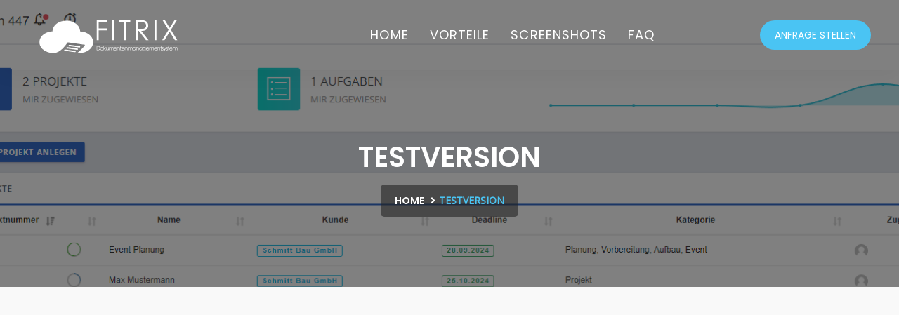

--- FILE ---
content_type: text/html; charset=UTF-8
request_url: https://fitrix.de/testversion/
body_size: 4984
content:

<!DOCTYPE html>
<html lang="de">

<head>
    <meta charset="utf-8">
    <meta http-equiv="X-UA-Compatible" content="IE=edge">
    <meta name="viewport" content="width=device-width, initial-scale=1">
    <meta name='robots' content='max-image-preview:large' />
<link rel='dns-prefetch' href='//ajax.googleapis.com' />
<link rel='dns-prefetch' href='//s.w.org' />
		<script type="text/javascript">
			window._wpemojiSettings = {"baseUrl":"https:\/\/s.w.org\/images\/core\/emoji\/13.1.0\/72x72\/","ext":".png","svgUrl":"https:\/\/s.w.org\/images\/core\/emoji\/13.1.0\/svg\/","svgExt":".svg","source":{"concatemoji":"https:\/\/fitrix.de\/wp-includes\/js\/wp-emoji-release.min.js?ver=5.8.12"}};
			!function(e,a,t){var n,r,o,i=a.createElement("canvas"),p=i.getContext&&i.getContext("2d");function s(e,t){var a=String.fromCharCode;p.clearRect(0,0,i.width,i.height),p.fillText(a.apply(this,e),0,0);e=i.toDataURL();return p.clearRect(0,0,i.width,i.height),p.fillText(a.apply(this,t),0,0),e===i.toDataURL()}function c(e){var t=a.createElement("script");t.src=e,t.defer=t.type="text/javascript",a.getElementsByTagName("head")[0].appendChild(t)}for(o=Array("flag","emoji"),t.supports={everything:!0,everythingExceptFlag:!0},r=0;r<o.length;r++)t.supports[o[r]]=function(e){if(!p||!p.fillText)return!1;switch(p.textBaseline="top",p.font="600 32px Arial",e){case"flag":return s([127987,65039,8205,9895,65039],[127987,65039,8203,9895,65039])?!1:!s([55356,56826,55356,56819],[55356,56826,8203,55356,56819])&&!s([55356,57332,56128,56423,56128,56418,56128,56421,56128,56430,56128,56423,56128,56447],[55356,57332,8203,56128,56423,8203,56128,56418,8203,56128,56421,8203,56128,56430,8203,56128,56423,8203,56128,56447]);case"emoji":return!s([10084,65039,8205,55357,56613],[10084,65039,8203,55357,56613])}return!1}(o[r]),t.supports.everything=t.supports.everything&&t.supports[o[r]],"flag"!==o[r]&&(t.supports.everythingExceptFlag=t.supports.everythingExceptFlag&&t.supports[o[r]]);t.supports.everythingExceptFlag=t.supports.everythingExceptFlag&&!t.supports.flag,t.DOMReady=!1,t.readyCallback=function(){t.DOMReady=!0},t.supports.everything||(n=function(){t.readyCallback()},a.addEventListener?(a.addEventListener("DOMContentLoaded",n,!1),e.addEventListener("load",n,!1)):(e.attachEvent("onload",n),a.attachEvent("onreadystatechange",function(){"complete"===a.readyState&&t.readyCallback()})),(n=t.source||{}).concatemoji?c(n.concatemoji):n.wpemoji&&n.twemoji&&(c(n.twemoji),c(n.wpemoji)))}(window,document,window._wpemojiSettings);
		</script>
		<style type="text/css">
img.wp-smiley,
img.emoji {
	display: inline !important;
	border: none !important;
	box-shadow: none !important;
	height: 1em !important;
	width: 1em !important;
	margin: 0 .07em !important;
	vertical-align: -0.1em !important;
	background: none !important;
	padding: 0 !important;
}
</style>
	<script type='text/javascript' src='https://ajax.googleapis.com/ajax/libs/jquery/3.2.1/jquery.min.js?ver=3.2.1' id='jquery-js'></script>
<link rel="https://api.w.org/" href="https://fitrix.de/wp-json/" /><link rel="alternate" type="application/json" href="https://fitrix.de/wp-json/wp/v2/pages/11" /><link rel="EditURI" type="application/rsd+xml" title="RSD" href="https://fitrix.de/xmlrpc.php?rsd" />
<link rel="wlwmanifest" type="application/wlwmanifest+xml" href="https://fitrix.de/wp-includes/wlwmanifest.xml" /> 

<link rel="canonical" href="https://fitrix.de/testversion/" />
<link rel='shortlink' href='https://fitrix.de/?p=11' />
<link rel="alternate" type="application/json+oembed" href="https://fitrix.de/wp-json/oembed/1.0/embed?url=https%3A%2F%2Ffitrix.de%2Ftestversion%2F" />
<link rel="alternate" type="text/xml+oembed" href="https://fitrix.de/wp-json/oembed/1.0/embed?url=https%3A%2F%2Ffitrix.de%2Ftestversion%2F&#038;format=xml" />
	<title>FITRIX Online-Dokumentenmanagementsystem</title>

    <link rel="shortcut icon" href="https://fitrix.de/wp-content/themes/fitrix/assets/img/favicon.png" type="image/x-icon">

    <link href="https://fitrix.de/wp-content/themes/fitrix/assets/css/bootstrap.min.css" rel="stylesheet" />
    <link href="https://fitrix.de/wp-content/themes/fitrix/assets/css/font-awesome.min.css" rel="stylesheet" />
    <link href="https://fitrix.de/wp-content/themes/fitrix/assets/css/flaticon-set.css" rel="stylesheet" />
    <link href="https://fitrix.de/wp-content/themes/fitrix/assets/css/magnific-popup.css" rel="stylesheet" />
    <link href="https://fitrix.de/wp-content/themes/fitrix/assets/css/owl.carousel.min.css" rel="stylesheet" />
    <link href="https://fitrix.de/wp-content/themes/fitrix/assets/css/owl.theme.default.min.css" rel="stylesheet" />
    <link href="https://fitrix.de/wp-content/themes/fitrix/assets/css/animate.css" rel="stylesheet" />
    <link href="https://fitrix.de/wp-content/themes/fitrix/assets/css/bootsnav.css" rel="stylesheet" />
    <link href="https://fitrix.de/wp-content/themes/fitrix/style.css" rel="stylesheet">
    <link href="https://fitrix.de/wp-content/themes/fitrix/assets/css/responsive.css?vers=5" rel="stylesheet" />

   
    <!--[if lt IE 9]>
      <script src="https://fitrix.de/wp-content/themes/fitrix/assets/js/html5/html5shiv.min.js"></script>
      <script src="https://fitrix.de/wp-content/themes/fitrix/assets/js/html5/respond.min.js"></script>
    <![endif]-->

    <link href="https://fonts.googleapis.com/css?family=Open+Sans" rel="stylesheet">
    <link href="https://fonts.googleapis.com/css?family=Poppins:400,500,600,700,800" rel="stylesheet">
	<meta name="facebook-domain-verification" content="eqr6zx7znvbp3ngwj6nbikyzh6fxwh" />
<!-- Facebook Pixel Code -->
<script>
  !function(f,b,e,v,n,t,s)
  {if(f.fbq)return;n=f.fbq=function(){n.callMethod?
  n.callMethod.apply(n,arguments):n.queue.push(arguments)};
  if(!f._fbq)f._fbq=n;n.push=n;n.loaded=!0;n.version='2.0';
  n.queue=[];t=b.createElement(e);t.async=!0;
  t.src=v;s=b.getElementsByTagName(e)[0];
  s.parentNode.insertBefore(t,s)}(window, document,'script',
  'https://connect.facebook.net/en_US/fbevents.js');
  fbq('init', '569214987631960');
  fbq('track', 'PageView');
</script>
<noscript><img height="1" width="1" style="display:none"
  src="https://www.facebook.com/tr?id=569214987631960&ev=PageView&noscript=1"
/></noscript>
<!-- End Facebook Pixel Code -->
	
<script>
  var _paq = window._paq = window._paq || [];
  /* tracker methods like "setCustomDimension" should be called before "trackPageView" */
  _paq.push(['trackPageView']);
  _paq.push(['enableLinkTracking']);
  (function() {
    var u="//statistik.web.inoya.cloud/";
    _paq.push(['setTrackerUrl', u+'matomo.php']);
    _paq.push(['setSiteId', '5']);
    var d=document, g=d.createElement('script'), s=d.getElementsByTagName('script')[0];
    g.async=true; g.src=u+'matomo.js'; s.parentNode.insertBefore(g,s);
  })();
</script>
</head>

<body>

	<div class="se-pre-con"></div>

	<header id="home">
        <nav class="navbar navbar-default navbar-fixed navbar-transparent white bootsnav">
            <div class="container-header">

                <div class="row">


                    <div class="col-lg-3 col-md-4">
                        <div class="navbar-header">
                            <button type="button" class="navbar-toggle" data-toggle="collapse" data-target="#navbar-menu">
                                <i class="fa fa-bars"></i>
                            </button>
                            <a class="navbar-brand" href="https://fitrix.de">
                                <img src="https://fitrix.de/wp-content/uploads/2024/09/fitrix-logo-weiss.png" class="logo logo-display" alt="Logo">
                                <img src="https://fitrix.de/wp-content/uploads/2024/09/fitrix-logo-neu.png" class="logo logo-scrolled" alt="Logo">
                            </a>
                        </div>
                    </div>

                    <div class="col-lg-6 col-md-4">
                        <div class="collapse navbar-collapse" id="navbar-menu">
                            <ul class="nav navbar-nav navbar-right" data-in="#" data-out="#">
                                <li>
                                    <a class="smooth-menu" href="https://fitrix.de">Home</a>
                                </li>
                                <li>
                                    <a class="smooth-menu" href="/#features">Vorteile</a>
                                </li>
                                <li>
                                    <a class="smooth-menu" href="/#overview">Screenshots</a>
                                </li>
                                <!--
                                <li>
                                    <a class="smooth-menu" href="/#pricing">Preise</a>
                                </li>
                                
                                <li>
                                    <a class="smooth-menu" href="/#contact">Kontakt</a>
                                </li>
                                
                                -->
                                <li>
                                    <a class="smooth-menu" href="/#faq">FAQ</a>
                                </li>
                            </ul>
                        </div>
                    </div>

                    <div class="col-lg-3 col-md-4">
                        <div class="attr-nav button">
                            <ul>
                                <li>
                                <script type="text/javascript">function zforms_open_window(url, height, width){var leftPos = 0;var topPos = 0;if(screen){leftPos = (screen.width - width) / 2;topPos = (screen.height - height) / 2;window.open(url, null, 'width='+width+',height='+height+',left='+leftPos+',top='+topPos+', toolbar=0, location=0, status=1, scrollbars=1, resizable=1');}}</script><a href='https://forms.zohopublic.eu/webadmin1/form/FITRIXDokumentenmanagementsystem/formperma/HAxjSVrqnXj6-6liVTwNkeusl8FDPypDxwspjOrOLeQ' title="FITRIX Kostenlos Testen" target='_blank' onclick="zforms_open_window(this.href, 648, 700); return false">Anfrage stellen</a>
                                    
                                </li>
                            </ul>
                        </div>
                    </div>

                </div>
            </div>
		</nav>
	</header>

   
    		<div class="breadcrumb-area shadow dark bg-fixed text-center padding-xl text-light" style="background-image: url(https://fitrix.de/wp-content/themes/fitrix/assets/fitrix/fitrix-projekt-full.PNG);">
			<div class="container">
				<div class="row">
					<div class="col-lg-12 col-md-12">
						<h1>Testversion</h1>
						<ul class="breadcrumb">
							<li><a href="https://fitrix.de">Home</a></li>
							<li class="active">Testversion</li>
						</ul>
					</div>
				</div>
			</div>
		</div>
	   
    <div id="blog" class="blog-area bg-gray full-width single default-padding">
        <div class="container">
            <div class="row">
				<div class="col-lg-12 col-md-12">
					<div id="zf_div_jDOyt6FqOZIogi2oYIWNch_eRNgDLWMP_QnF4ytw2Ys"></div>
<p><script type="text/javascript">(function() {
try{
var f = document.createElement("iframe");   
f.src = 'https://forms.zohopublic.eu/webadmin1/form/INOYAWebsiteStandartKontaktformularv1150520212/formperma/jDOyt6FqOZIogi2oYIWNch_eRNgDLWMP_QnF4ytw2Ys?zf_rszfm=1';
f.style.border="none";                                           
f.style.height="1178px";
f.style.width="90%";
f.style.transition="all 0.5s ease";
var d = document.getElementById("zf_div_jDOyt6FqOZIogi2oYIWNch_eRNgDLWMP_QnF4ytw2Ys");
d.appendChild(f);
window.addEventListener('message', function (){
var evntData = event.data;
if( evntData && evntData.constructor == String ){
var zf_ifrm_data = evntData.split("|");
if ( zf_ifrm_data.length == 2 ) {
var zf_perma = zf_ifrm_data[0];
var zf_ifrm_ht_nw = ( parseInt(zf_ifrm_data[1], 10) + 15 ) + "px";
var iframe = document.getElementById("zf_div_jDOyt6FqOZIogi2oYIWNch_eRNgDLWMP_QnF4ytw2Ys").getElementsByTagName("iframe")[0];
if ( (iframe.src).indexOf('formperma') > 0 && (iframe.src).indexOf(zf_perma) > 0 ) {
var prevIframeHeight = iframe.style.height;
if ( prevIframeHeight != zf_ifrm_ht_nw ) {
iframe.style.height = zf_ifrm_ht_nw;
}   
}
}
}
}, false);
}catch(e){}
})();</script></p>
				</div>
            </div>
        </div>
    </div>


    <footer class="default-padding bg-light">
        <div class="container">
            <div class="row">
                <div class="f-items">
                    <div class="col-lg-5 col-sm-5 equal-height item">
                        <div class="f-item left-item">
                            <img src="https://fitrix.de/wp-content/uploads/2024/09/fitrix-logo-neu.png" alt="Logo">
                            <p>
                                Verwalten Sie Ihre Dokumente mühelos mit unserem cloudbasierten Dokumentenmanagementsystem. Das spart Zeit und Nerven. Organisieren Sie alle wichtigen Informationen wie Verträge, Berichte und Kundendaten zentral an einem Ort. Greifen Sie per Knopfdruck auf relevante Dokumente und Aufgaben zu.
                            </p>
							<script type="text/javascript">function zforms_open_window(url, height, width){var leftPos = 0;var topPos = 0;if(screen){leftPos = (screen.width - width) / 2;topPos = (screen.height - height) / 2;window.open(url, null, 'width='+width+',height='+height+',left='+leftPos+',top='+topPos+', toolbar=0, location=0, status=1, scrollbars=1, resizable=1');}}</script><a class="btn circle btn-theme effect btn-sm" href='https://forms.zohopublic.eu/webadmin1/form/FITRIXDokumentenmanagementsystem/formperma/HAxjSVrqnXj6-6liVTwNkeusl8FDPypDxwspjOrOLeQ' title="FITRIX Kostenlos Testen" target='_blank' onclick="zforms_open_window(this.href, 648, 700); return false">Anfrage stellen</a>
                        </div>
                    </div>
                   
                    <div class="col-lg-3 col-md-3 col-sm-6 equal-height item">
                        <div class="f-item link">
                            <h4>Weitere Seiten</h4>
                            <ul>
                                 <li>
                                    <a href="/#features"><i class="fas fa-angle-right"></i> Vorteile</a>
                                </li>
								<li>
                                    <a href="/#faq"><i class="fas fa-angle-right"></i> FAQ</a>
                                </li>
                               
                                <li>
                                    <a href="/#overview"><i class="fas fa-angle-right"></i> Screenshots</a>
                                </li>
                            </ul>
                        </div>
                    </div>
                    <div class="col-lg-4 col-md-4 col-sm-6 equal-height item">
                        <div class="f-item twitter-widget">
                            <h4>Kontakt Informationen</h4>
                            <div class="address">
                                <ul>
                                    <li>
                                        <div class="icon">
                                            <i class="fas fa-home"></i> 
                                        </div>
                                        <div class="info">
                                            <h5>Website:</h5>
                                            <span>https://fitrix.de</span>
                                        </div>
                                    </li>
                                    <li>
                                        <a href="mailto:info@fitrix.de">
                                            <div class="icon">
                                                <i class="fas fa-envelope"></i> 
                                            </div>
                                            <div class="info">
                                                <h5>Email:</h5>
                                                <span>info@fitrix.de</span>
                                            </div>
                                        </a>
                                    </li>
                                    <li>
                                        <a href="tel:+49 211 5094 5505">
                                            <div class="icon">
                                                <i class="fas fa-phone"></i> 
                                            </div>
                                            <div class="info">
                                                <h5>Hotline:</h5>
                                                <span>+49 211 5094 5505</span>
                                            </div>
                                        </a>
                                    </li>
                                </ul>
                            </div>
                        </div>
                    </div>
                </div>
            </div>
            <!-- Start Footer Bottom -->
            <div class="footer-bottom">
                <div class="row">
                    <div class="col-lg-12 col-md-12">
                        <div class="col-lg-6 col-md-6">
                            <p>&copy; Copyright 2026. Alle Rechte vorbehalten</p>
                        </div>
                        <div class="col-lg-6 col-md-6 text-right link">
                            <ul>
                                <li>
                                    <a href="/impressum/">Impressum</a>
                                </li>
                                <li>
                                    <a href="/datenschutzerklaerung/">Datenschutzerklärung</a>
                                </li>
                            </ul>
                        </div>
                    </div>
                </div>
            </div>
            <!-- End Footer Bottom -->
        </div>
    </footer>
	
	
	<script type='text/javascript' src='https://fitrix.de/wp-includes/js/wp-embed.min.js?ver=5.8.12' id='wp-embed-js'></script>
    <script src="https://fitrix.de/wp-content/themes/fitrix/assets/js/jquery-1.12.4.min.js"></script>
    <script src="https://fitrix.de/wp-content/themes/fitrix/assets/js/bootstrap.min.js"></script>
    <script src="https://fitrix.de/wp-content/themes/fitrix/assets/js/equal-height.min.js"></script>
    <script src="https://fitrix.de/wp-content/themes/fitrix/assets/js/jquery.appear.js"></script>
    <script src="https://fitrix.de/wp-content/themes/fitrix/assets/js/jquery.easing.min.js"></script>
    <script src="https://fitrix.de/wp-content/themes/fitrix/assets/js/jquery.magnific-popup.min.js"></script>
    <script src="https://fitrix.de/wp-content/themes/fitrix/assets/js/modernizr.custom.13711.js"></script>
    <script src="https://fitrix.de/wp-content/themes/fitrix/assets/js/owl.carousel.min.js"></script>
    <script src="https://fitrix.de/wp-content/themes/fitrix/assets/js/wow.min.js"></script>
    <script src="https://fitrix.de/wp-content/themes/fitrix/assets/js/bootsnav.js"></script>
    <script src="https://fitrix.de/wp-content/themes/fitrix/assets/js/main.js"></script>
<script type="text/javascript">var $zoho=$zoho || {};$zoho.salesiq = $zoho.salesiq || {widgetcode:"bb1b3a0fc6ec85909dab6be5c357104dbd846aecb63ed2bd049361d863057ceafef062031276bbfa30bce0c533b0471b", values:{},ready:function(){}};var d=document;s=d.createElement("script");s.type="text/javascript";s.id="zsiqscript";s.defer=true;s.src="https://salesiq.zoho.eu/widget";t=d.getElementsByTagName("script")[0];t.parentNode.insertBefore(s,t);</script>
</body>
</html>
</html>

--- FILE ---
content_type: text/css
request_url: https://fitrix.de/wp-content/themes/fitrix/assets/css/flaticon-set.css
body_size: 454
content:
  /*
    Flaticon icon font: Flaticon
    Creation date: 08/09/2018 00:19
    */

@font-face {
  font-family: "Flaticon";
  src: url("../fonts/Flaticon.eot");
  src: url("../fonts/Flaticon.eot?#iefix") format("embedded-opentype"),
       url("../fonts/Flaticon.woff") format("woff"),
       url("../fonts/Flaticon.ttf") format("truetype"),
       url("../fonts/Flaticon.svg#Flaticon") format("svg");
  font-weight: normal;
  font-style: normal;
}

@media screen and (-webkit-min-device-pixel-ratio:0) {
  @font-face {
    font-family: "Flaticon";
    src: url("./Flaticon.svg#Flaticon") format("svg");
  }
}

[class^="flaticon-"]:before, [class*=" flaticon-"]:before,
[class^="flaticon-"]:after, [class*=" flaticon-"]:after {   
  font-family: Flaticon;
  speak: none;
  font-style: normal;
  font-weight: normal;
  font-variant: normal;
  text-transform: none;
  line-height: 1;

  /* Better Font Rendering =========== */
  -webkit-font-smoothing: antialiased;
  -moz-osx-font-smoothing: grayscale;
}

.flaticon-move:before { content: "\f100"; }
.flaticon-scroll:before { content: "\f101"; }
.flaticon-customer-support:before { content: "\f102"; }
.flaticon-feature:before { content: "\f103"; }
.flaticon-intersect:before { content: "\f104"; }
.flaticon-union:before { content: "\f105"; }
.flaticon-intersection:before { content: "\f106"; }
.flaticon-rgb:before { content: "\f107"; }
.flaticon-rgb-1:before { content: "\f108"; }
.flaticon-resolution:before { content: "\f109"; }
.flaticon-showcase:before { content: "\f10a"; }
.flaticon-tickets:before { content: "\f10b"; }
.flaticon-ticket:before { content: "\f10c"; }
.flaticon-conversation:before { content: "\f10d"; }
.flaticon-speech-bubble:before { content: "\f10e"; }
.flaticon-email:before { content: "\f10f"; }
.flaticon-contact:before { content: "\f110"; }
.flaticon-file:before { content: "\f111"; }
.flaticon-upload-information:before { content: "\f112"; }

--- FILE ---
content_type: text/css
request_url: https://fitrix.de/wp-content/themes/fitrix/style.css
body_size: 8493
content:
/*-------------------------------------------------------------------
Theme Name: Fitrix Rechnungssoftware
Theme URI: https://fitrix.de
Description: Template Fitrix Rechnungssoftware
Author: INOYA
Version: 1.0

-------------------------------------

Table of contents
        
    01. Google font
    02. Reset
    03. Typography
    04. Background color
    05. Custom
    06. Button
    07. Border
    08. Aside style
    09. Video
    10. Background image
    11. Icon
    12. Magnific popup
    13. Header
    14. Page title
    15. Swiper carousel
    16. Slider and parallax typography
    17. Portfolio
    18. Elements
    19. Blog
    20. Footer
    21. Home Page
    22. Services Page
    23. About Page
    24. Projects Page
    25. Pricing Page
    26. PHP Contact Form
    27. Others

*/


/*
** General Styles for HTML tags
*/

* {
  padding: 0;
  margin: 0;
}

html {
  width: 100%;
  height: 100%;
  position: relative;
  overflow: visible;
}

body {
  font-family: 'Open Sans', sans-serif;
  font-size: 14px;
  font-weight: 400;
  line-height: 26px;
  overflow-x: hidden;
  background-color: #ffffff;
}

html, body, .wrapper {
  height: 100%;
}

h1, h2, h3, h4, h5, h6 {
  color: #232323;
  font-weight: normal;
  line-height: 1.2;
  font-family: 'Poppins', sans-serif;
  letter-spacing: 0;
  margin: 0;
}

h1,h2,h3,h4 {
  margin-bottom: 15px;
}

h5,h5 {
  margin-bottom: 10px;
}

img {
  border: none;
  outline: none;
  max-width: 100%;
}

label {
  display: inline-block;
  font-weight: normal;
  margin-bottom: 5px;
  max-width: 100%;
}

a, .btn, button {
  transition: all 0.35s ease-in-out;
  -webkit-transition: all 0.35s ease-in-out;
  -moz-transition: all 0.35s ease-in-out;
  -ms-transition: all 0.35s ease-in-out;
  -o-transition: all 0.35s ease-in-out;
  outline: medium none;
}

a img, iframe {
  border: none;
}

p {
  color: #232323;
  line-height: 26px;
  margin: 0 0 15px;
  text-transform: none;
  font-weight: 400;
}

hr {
  margin-top: 0;
  margin-bottom: 0;
  border: 0;
  border-top: 1px solid #eee;
}

pre {
  display: block;
  margin: 0 0 30px;
  padding: 9.5px;
  word-wrap: break-word;
  word-break: break-all;
  color: #333;
  border: 1px solid #ededed;
  border-radius: inherit;
  background-color: #f9f9f9;
  font-size: 13px;
  line-height: 1.42857143;
}

input:focus, textarea:focus, 
 select:focus {
  outline: none;
  box-shadow: inherit;
}

ul {
  margin: 0;
  list-style-type: none;
}

a, a:active, a:focus, a:hover {
  outline: none;
  text-decoration: none;
  color: #232323;
}

a:hover {
  color: #232323;
}

a {
  transition: all 0.35s ease-in-out;
  -webkit-transition: all 0.35s ease-in-out;
  -moz-transition: all 0.35s ease-in-out;
  -ms-transition: all 0.35s ease-in-out;
  -o-transition: all 0.35s ease-in-out;
  text-decoration: none;
  font-family: 'Poppins', sans-serif;
}

b, strong {
  font-weight: 900;
}

.btn.active, .btn:active {
  background-image: inherit !important;
}

.btn.focus, 
 .btn:active:focus, 
 .btn:active:hover, 
 .btn:focus, 
 .btn:hover {
  outline: 0;
}

.btn.circle {
  -webkit-border-radius: 30px;
  -moz-border-radius: 30px;
  border-radius: 30px;
}

.btn.active, .btn:active {
  outline: 0;
  -webkit-box-shadow: inherit;
  box-shadow: inherit;
}

input {
  border: 1px solid #e7e7e7;
  border-radius: inherit;
  box-shadow: inherit;
  min-height: 50px;
}
/* Default CSS */
.container-half {
  margin: 0 auto;
  width: 60%;
  padding: 0 15px;
}

.bg-cover {
  background-position: center center;
  background-size: cover;
}

.bg-fixed {
  background-attachment: fixed;
  background-position: center top;
  background-size: cover;
}

.bg-gray {
  background-color: #f9f9f9;
}

.bg-theme-small {
  background-color: #edf5ff;
}

.bg-light {
  background-color: #ffffff;
}

.bg-theme {
  background-color: #4ac4f3;
}

.text-light h1, 
 .text-light h2, 
 .text-light h3, 
 .text-light h4, 
 .text-light h5, 
 .text-light h6, 
 .text-light p, 
 .text-light a {
  color: #ffffff;
}

.shadow {
  position: relative;
  z-index: 1;
}

.shadow.dark::after {
  background: #000000 none repeat scroll 0 0;
  content: "";
  height: 100%;
  left: 0;
  opacity: 0.5;
  position: absolute;
  top: 0;
  width: 100%;
  z-index: -1;
}

.shadow.dark-hard::after {
  background: #232323 none repeat scroll 0 0;
  content: "";
  height: 100%;
  left: 0;
  opacity: 0.75;
  position: absolute;
  top: 0;
  width: 100%;
  z-index: -1;
}

.shadow.light::after {
  background: #ffffff none repeat scroll 0 0;
  content: "";
  height: 100%;
  left: 0;
  opacity: 0.3;
  position: absolute;
  top: 0;
  width: 100%;
  z-index: -1;
}

.shadow.theme::after {
  background: #4ac4f3 none repeat scroll 0 0;
  content: "";
  height: 100%;
  left: 0;
  opacity: 0.5;
  position: absolute;
  top: 0;
  width: 100%;
  z-index: -1;
}

.shadow.theme-hard::after {
  background: #4ac4f3 none repeat scroll 0 0;
  content: "";
  height: 100%;
  left: 0;
  opacity: 0.7;
  position: absolute;
  top: 0;
  width: 100%;
  z-index: -1;
}

.default-padding {
  padding-top: 80px;
  padding-bottom: 80px;
}

.default-padding-top {
  padding-top: 80px;
}

.default-padding-bottom {
  padding-bottom: 80px;
}

.default-padding.bottom-less {
  padding-top: 80px;
  padding-bottom: 50px;
}

.default-padding.bottom-30 {
  padding-top: 80px;
  padding-bottom: 30px;
}

.default-padding.bottom-20 {
  padding-top: 80px;
  padding-bottom: 20px;
}

.padding-xl {
  padding-top: 180px;
  padding-bottom: 180px;
}

.carousel-shadow {
  padding-bottom: 65px;
}

.btn {
  display: inline-block;
  font-family: "Poppins",sans-serif;
  font-size: 14px;
  font-weight: 600;
  line-height: 25px;
  text-transform: uppercase;
  -webkit-transition: all 0.35s ease-in-out;
  -moz-transition: all 0.35s ease-in-out;
  -ms-transition: all 0.35s ease-in-out;
  -o-transition: all 0.35s ease-in-out;
  transition: all 0.35s ease-in-out;
  font-weight: 700;
  letter-spacing: 1px;
  -webkit-border-radius: 5px;
  -moz-border-radius: 5px;
  border-radius: 5px;
  overflow: hidden;
}

.btn-md {
  padding: 10px 40px 10px;
}

.btn-sm {
  padding: 8px 35px;
  font-size: 12px;
}

.btn.btn-sm-pro {
  font-size: 10px;
  font-weight: 600;
  margin-top: 5px;
  padding: 4px 35px;
  display: inline-block;
}

.btn-border-light {
  border: 2px solid #ffffff;
}

.btn.btn-sm-pro.btn-border-light:hover, 
 .btn.btn-sm-pro.btn-border-light:focus {
  background-color: #ffffff;
  color: #232323;
  border: 2px solid #ffffff;
}

.btn-dark {
  background-color: #232323;
  color: #ffffff;
  border: 2px solid #232323;
}

.btn-dark.border {
  background-color: transparent;
  color: #232323;
  border: 2px solid #232323;
}

.btn-dark.border:hover {
  background-color: #232323;
  color: #ffffff !important;
  border: 2px solid #232323;
}

.btn.btn-light {
  background: #ffffff none repeat scroll 0 0;
  border: 2px solid #ffffff;
  color: #232323;
}

.btn.btn-light:hover, 
 .btn.btn-light:focus {
  background: transparent none repeat scroll 0 0;
  border: 2px solid #ffffff;
  color: #ffffff;
}

.btn.btn-light.effect:hover, 
 .btn.btn-light.effect:focus {
  background-color: #4ac4f3;
  color: #ffffff !important;
  border: 2px solid #4ac4f3;
}

.btn.btn-light.border {
  background: transparent;
  border: 2px solid #ffffff;
  color: #ffffff;
}

.btn.btn-light.border:hover {
  background: #ffffff none repeat scroll 0 0 !important;
  border: 2px solid #ffffff !important;
  color: #232323 !important;
}

.btn-dark:hover, 
 .btn-dark:focus {
  color: #232323 !important;
  background: transparent;
}

.bg-dark {
  background: #1d2024 none repeat scroll 0 0;
}

.btn-theme {
  background-color: #4ac4f3;
  color: #ffffff !important;
  border: 2px solid #4ac4f3;
}

.btn-theme.border {
  background-color: transparent;
  color: #4ac4f3 !important;
  border: 2px solid #4ac4f3;
}

.btn-theme.border:hover {
  background-color: #4ac4f3;
  color: #ffffff !important;
  border: 2px solid #4ac4f3;
}

.btn-theme.effect:hover, 
 .btn-theme.effect:focus {
  background: #4ac4f3 none repeat scroll 0 0;
  border: 2px solid #4ac4f3;
  color: #ffffff;
}

.btn.btn-sm-lm {
  font-size: 12px;
  padding: 4px 35px;
}

.btn.border.btn-light.standard {
  padding-left: 20px;
  padding-right: 50px;
  position: relative;
  z-index: 1;
}

.btn.border.btn-light.standard::after {
  background: #ffffff none repeat scroll 0 0;
  content: "";
  height: 53px;
  position: absolute;
  right: -18px;
  top: -10px;
  transform: skewX(20deg);
  -webkit-transform: skewX(20deg);
  -moz-transform: skewX(20deg);
  -ms-transform: skewX(20deg);
  -o-transform: skewX(20deg);
  width: 50px;
  z-index: -1;
}

.btn.border.btn-light.standard::before {
  color: #4ac4f3;
  content: "\f061";
  font-family: "Font Awesome 5 Free";
  height: 100%;
  position: absolute;
  right: 0;
  width: 25px;
}

.bg-fixed {
  background-attachment: fixed;
  background-position: center center;
  background-size: cover;
}

.bg-cover {
  background-position: center center;
  background-size: cover;
}

.container-full {
  padding: 0 15px;
  width: 100%;
}

.oh {
  overflow: hidden;
}

.less-margin {
  margin: 0;
}

header {
  position: relative;
}

header nav.navbar.border.bootsnav.navbar-fixed.no-background {
  border-bottom: 1px solid rgba(255, 255, 255, 0.1);
}

header nav.navbar.border.bootsnav.navbar-fixed.no-background ul li a {
  position: relative;
  z-index: 1;
  margin-left: 3px;
}

header nav.navbar.border.bootsnav.navbar-fixed.no-background .attr-nav ul li a {
  border: medium none;
}

header nav.navbar.border.bootsnav.navbar-fixed.no-background ul li a::after {
  background: #ffffff none repeat scroll 0 0;
  bottom: -2px;
  content: "";
  height: 3px;
  left: 0;
  position: absolute;
  width: 0;
  -webkit-transition: all 0.35s ease-in-out;
  -moz-transition: all 0.35s ease-in-out;
  -ms-transition: all 0.35s ease-in-out;
  -o-transition: all 0.35s ease-in-out;
  transition: all 0.35s ease-in-out;
}

header nav.navbar.border.bootsnav.navbar-fixed.no-background ul li a.active::after,
header nav.navbar.border.bootsnav.navbar-fixed.no-background ul li a:hover::after {
  width: 100%;
}

header nav.navbar.border.bootsnav.navbar-fixed.no-background .attr-nav ul li a.active::after,
header nav.navbar.border.bootsnav.navbar-fixed.no-background .attr-nav ul li a:hover::after {
  width: 0;
}

.attr-nav .social.right li {
  margin-left: 20px;
}

.attr-nav .social li a {
  font-size: 16px;
}

/* Navbar */
nav.bootsnav.navbar-default.info-topbar .navbar-header {
  display: none;
}

nav.bootsnav.navbar-default.info-topbar ul li a {
  margin-right: 30px;
  padding: 35px 0;
}

nav.bootsnav.navbar-default.info-topbar.active-full ul li a {
  margin-right: 0;
  padding: 35px 20px;
}

.attr-nav > a.btn-theme.effect:hover, 
.attr-nav > a.btn-theme.effect, 
.attr-nav > a.btn-theme.effect:focus {
  background: #4ac4f3 none repeat scroll 0 0;
  border: 2px solid #4ac4f3;
  color: #ffffff !important;
}

nav.bootsnav.navbar-default.info-topbar.sticked ul li a {
  margin-right: 30px;
  padding: 35px 0;
}

.attr-nav.social li {
  display: inline-block;
  padding: 25px 0 !important;
  transition: all 0.35s ease-in-out;
  -webkit-transition: all 0.35s ease-in-out;
  -moz-transition: all 0.35s ease-in-out;
  -ms-transition: all 0.35s ease-in-out;
  -o-transition: all 0.35s ease-in-out;
}

.attr-nav.social li a {
  border: 1px solid #f4f4f4;
  -webkit-border-radius: 50%;
  -moz-border-radius: 50%;
  border-radius: 50%;
  color: #4ac4f3;
  display: inline-block;
  font-size: 14px;
  height: 40px;
  line-height: 40px;
  margin-left: 10px;
  padding: 0 !important;
  text-align: center;
  width: 40px;
}

nav.navbar.bootsnav.sticked .attr-nav.social li {
  display: inline-block;
  padding: 20px 0 !important;
}

.site-heading h2 {
  display: inline-block;
  font-weight: 700;
  padding-bottom: 20px;
  position: relative;
  text-transform: uppercase;
}

.site-heading.clean h2 {
  padding-bottom: 0;
}

.site-heading.clean h2 span {
  color: #4ac4f3;
}

.site-heading h2 span {
  color: #4ac4f3;
}

.site-heading.barber h2 span {
  color: #bc9355;
}

.site-heading p {
  margin: 0;
}

.site-heading.clean h2::after,
.site-heading.clean h2::before {
  display: none;
}

.site-heading h2::before {
  background: #4ac4f3 none repeat scroll 0 0;
  bottom: 0;
  content: "";
  height: 2px;
  left: 50%;
  margin-left: -5px;
  position: absolute;
  width: 50px;
}

.bg-theme .site-heading h2::before,
.bg-theme-hard .site-heading h2::before {
  background: #ffffff none repeat scroll 0 0;
}

.site-heading h2::after {
  background: #232323 none repeat scroll 0 0;
  bottom: 0;
  content: "";
  height: 2px;
  left: 50%;
  margin-left: -40px;
  position: absolute;
  width: 25px;
}

.bg-theme .site-heading h2::after,
.bg-theme-hard .site-heading h2::after {
  background: #ffffff none repeat scroll 0 0;
}

.site-heading h2 span {
  color: #4ac4f3;
}

.site-heading {
  margin-bottom: 60px;
  overflow: hidden;
  margin-top: -5px;
}

.site-heading.single {
  margin-bottom: 35px;
}

.carousel-shadow .site-heading {
  margin-bottom: 35px;
}

/* ============================================================== 
     # Bradcrumb 
=================================================================== */
.breadcrumb-area {
  padding: 200px 0 100px 0;
}

.breadcrumb-area .breadcrumb {
  background: transparent none repeat scroll 0 0;
  display: inline-block;
  margin: 0;
  padding: 10px 20px;
  position: relative;
  z-index: 1;
}

.breadcrumb-area .breadcrumb::after {
  background: #232323 none repeat scroll 0 0;
  -webkit-border-radius: 5px;
  -moz-border-radius: 5px;
  border-radius: 5px;
  content: "";
  height: 100%;
  left: 0;
  opacity: 0.6;
  position: absolute;
  top: 0;
  width: 100%;
  z-index: -1;
}

.breadcrumb-area h1 {
  display: block;
  font-size: 40px;
  font-weight: 600;
  text-transform: uppercase;
}

.breadcrumb > li + li::before {
  color: #ffffff;
  content: "\f105";
  font-family: "Font Awesome 5 Free";
  font-weight: 600;
  padding: 0 5px;
}

.breadcrumb-area .breadcrumb a, 
 .breadcrumb-area .breadcrumb li {
  font-weight: 600;
  text-transform: uppercase;
}

.breadcrumb-area .breadcrumb li.active {
  color: #4ac4f3;
}


/* ============================================================== 
     # Banner 
=================================================================== */
body, 
.banner-area, 
.banner-area div {
  height: 100%;
}

.banner-area.auto-height, 
.banner-area.auto-height div {
  height: auto;
  min-height: 100%;
}

.banner-area .box-cell {
  display: table-cell;
  vertical-align: middle;
  width: 100%;
}

.banner-area .box-table {
  display: table;
  width: 100%;
}

.banner-area .box-cell, 
 .banner-area .box-cell div {
  height: auto;
}

.banner-area {
  position: relative;
  overflow: hidden;
}

.banner-area .wavesshape {
  bottom: -2px;
  left: 0;
  position: absolute;
  right: 0;
  top: auto;
  width: 100%;
}

.banner-area .wavesshape.shape {
  bottom: -50px;
}

.banner-area .content {
  overflow: hidden;
  position: relative;
  z-index: 9;
}

.banner-area.wavesshape {
  position: relative;
  z-index: 1;
}

.banner-area.triangle-shadow {
  position: relative;
  z-index: 1;
}

.banner-area.triangle-shadow::before {
  border-bottom: 0 solid transparent;
  border-right: 100vw solid #fff;
  border-top: 80px solid transparent;
  bottom: 0;
  content: "";
  height: 0;
  left: 0;
  position: absolute;
  width: 100%;
  z-index: 101;
}

.banner-area.shadow-inner .content {
  padding: 30px;
  position: relative;
  z-index: 1;
  overflow: hidden;
}

.banner-area.content-double .double-items {
  align-items: center;
  align-self: center;
  display: flex;
  justify-content: center;
  vertical-align: middle;
}

.banner-area .banner-carousel .owl-item.center img {
  transform: scale(1);
}

.banner-area .banner-carousel .owl-item img {
  transform: scale(0.9);
}

.banner-area .simple-video {
  position: relative;
}

.banner-area .simple-video .video-play-button {
  bottom: inherit;
  float: left;
  left: 0;
  margin-left: 30px;
  position: relative;
  top: 0;
  transform: inherit;
  font-size: 20px;
  padding: 0;
}

.banner-area .simple-video a {
  float: left;
  text-align: center;
}

.banner-area .simple-video .content {
  overflow: inherit;
}

.banner-area .simple-video .video-play-button::after {
  height: 60px;
  width: 60px;
}

.banner-area .simple-video .video-play-button::before {
  height: 60px;
  width: 60px;
}

.banner-area .simple-video .video-play-button i {
  line-height: 40px;
}

.banner-area.shadow-inner .content::after {
  background: #1c1c1c none repeat scroll 0 0;
  content: "";
  height: 100%;
  left: 0;
  opacity: 0.5;
  position: absolute;
  top: 0;
  width: 100%;
  z-index: -1;
}

.banner-area.inc-dots .carousel-indicators {
  bottom: inherit;
  display: inline-block;
  left: auto;
  margin: -40px 0 0;
  position: absolute;
  right: 20px;
  top: 50%;
  width: auto;
}

.banner-area.inc-dots .carousel-indicators li {
  border: 3px solid #ffffff;
  display: block;
  height: 20px;
  margin: 10px 0;
  width: 20px;
}

.banner-area.inc-dots .carousel-indicators li.active,
.banner-area.inc-dots .carousel-indicators li:hover {
  background: #4ac4f3 none repeat scroll 0 0;
}

.banner-area.large-font .content h1 {
  font-size: 80px;
  font-weight: 800;
  line-height: 1;
  margin-bottom: 30px;
  text-transform: uppercase;
}

.banner-area.text-center p {
  padding: 0 10%;
  font-size: 18px;
}

.banner-area .content span {
  color: #4ac4f3;
  font-weight: 700;
}

.banner-area.text-light.shadow.theme-hard .content span {
  color: #232323;
}

.banner-area.banner-top-padding .double-items {
  margin-top: -60px;
}

.banner-area.text-dark .content span {
  color: #ffffff;
}

.banner-area.large-font h4 {
  line-height: 1.4;
  margin-bottom: 30px;
}

.banner-area.middle-text.heading-uppercase .content h1 {
  font-size: 80px;
  font-weight: 800;
  line-height: 1;
  margin-bottom: 20px;
  text-transform: uppercase;
}

.banner-area.small-text .content h1 {
  font-size: 44px;
  font-weight: 600;
  margin-bottom: 25px;
}

.banner-area.normal-text .content h1 {
  font-size: 36px;
  font-weight: 600;
  margin-bottom: 25px;
}

.banner-area.normal-text .content a {
  margin-top: 15px;
}

.banner-area .banner-carousel {
  cursor: w-resize;
}

.banner-area .banner-carousel .owl-dots {
  margin-top: 20px !important;
}

.banner-area .banner-carousel .owl-dots .owl-dot span {
  background: #ffffff none repeat scroll 0 0;
  border: 3px solid #e7e7e7;
  height: 20px;
  width: 20px;
  -webkit-transition: all 0.35s ease-in-out;
  -moz-transition: all 0.35s ease-in-out;
  -ms-transition: all 0.35s ease-in-out;
  -o-transition: all 0.35s ease-in-out;
  transition: all 0.35s ease-in-out;
}

.banner-area .banner-carousel .owl-dots .owl-dot.active span,
.banner-area .banner-carousel .owl-dots .owl-dot:hover span {
  border-color: #4ac4f3;
}

.banner-area.small-text .content p {
  margin-bottom: 30px;
}

.banner-area.middle-text .content h4 {
  line-height: 30px;
}

.banner-area.middle-text .content h2 {
  color: #4ac4f3;
  font-weight: 500;
  text-transform: capitalize;
}

.banner-area.middle-text .content h1 {
  font-size: 80px;
  font-weight: 600;
  line-height: 1;
  margin-bottom: 25px;
  text-transform: capitalize;
}

.banner-area.middle-text .content a {
  margin-left: 3px;
  margin-right: 3px;
  margin-top: 10px;
}

.banner-area .content a {
  margin: 0 3px;
}

.banner-area.version-3 .content h1 {
  font-size: 80px;
  font-weight: 700;
  line-height: 1.1;
  margin-bottom: 25px;
  text-transform: uppercase;
}

.banner-area.version-3 .content h3 {
  font-size: 30px;
  font-weight: 600;
  margin-bottom: 30px;
}

.banner-area .right-info {
  text-align: center;
}

.banner-area.auto-height .double-items {
  overflow: hidden;
  padding-top: 160px;
}

.banner-area.auto-height.sticky-nav .double-items {
  padding-top: 90px;
}

.banner-area.auto-height .double-items .banner-carousel,
.banner-area.auto-height .double-items .banner {
  margin-top: 50px;
}

.banner-area .carousel-control {
  font-size: 40px;
  height: 50px;
  line-height: 50px;
  padding: 0;
  position: absolute;
  top: 50%;
  width: 50px;
  margin-top: -25px;
  background: transparent;
  opacity: 1;
  z-index: 1;
}

.banner-area .carousel-control.shadow {
  background: transparent none repeat scroll 0 0;
  font-size: 20px;
  height: 50px;
  line-height: 50px;
  margin-top: -25px;
  opacity: 1;
  padding: 0;
  position: absolute;
  top: 50%;
  width: 50px;
  z-index: 1;
  color: #ffffff;
  text-shadow: inherit;
}

.banner-area .carousel-control.shadow::after {
  background: #232323 none repeat scroll 0 0;
  -webkit-border-radius: 50%;
  -moz-border-radius: 50%;
  border-radius: 50%;
  content: "";
  height: 100%;
  left: 0;
  opacity: 0.5;
  position: absolute;
  top: 0;
  width: 100%;
  z-index: -1;
}

.banner-area .carousel-control.left {
  left: -50px;
}

.banner-area:hover .carousel-control.left {
  left: 0;
}

.banner-area.typed-text.small-text .content h2 {
  display: block;
  margin-bottom: 30px;
}

.banner-area:hover .carousel-control.shadow.left {
  left: 20px;
}

.banner-area .carousel-control.right {
  right: -50px;
}

.banner-area:hover .carousel-control.right {
  right: 0;
}

.banner-area:hover .carousel-control.shadow.right {
  right: 20px;
}

/* Animation delays */
.banner-area .item h1:first-child, 
 .banner-area .item h2:first-child, 
 .banner-area .item h3:first-child, 
 .banner-area .item h4:first-child, 
 .banner-area .item h5:first-child, 
 .banner-area .item h6:first-child {
  animation-delay: .5s;
}

.banner-area .item h1:nth-child(2), 
 .banner-area .item h2:nth-child(2), 
 .banner-area .item h3:nth-child(2), 
 .banner-area .item h4:nth-child(2), 
 .banner-area .item h5:nth-child(2), 
 .banner-area .item h6:nth-child(2) {
  animation-delay: .7s;
}

.carousel-caption h1:nth-child(3), 
 .carousel-caption h2:nth-child(3), 
 .carousel-caption h3:nth-child(3), 
 .carousel-caption h4:nth-child(3), 
 .carousel-caption h5:nth-child(3), 
 .carousel-caption h6:nth-child(3) {
  animation-delay: .9s;
}

.banner-area .item p {
  animation-delay: .5s;
}

.banner-area .item a, 
 .banner-area .item button {
  animation-delay: .7s;
}
/* Carousel Fade Effect */
.carousel-fade .carousel-inner .item {
  -webkit-transition-property: opacity;
  transition-property: opacity;
}

.carousel-fade .carousel-inner .item, 
 .carousel-fade .carousel-inner .active.left, 
 .carousel-fade .carousel-inner .active.right {
  opacity: 0;
}

.carousel-fade .carousel-inner .active, 
 .carousel-fade .carousel-inner .next.left, 
 .carousel-fade .carousel-inner .prev.right {
  opacity: 1;
}

.carousel-fade .carousel-inner .next, 
 .carousel-fade .carousel-inner .prev, 
 .carousel-fade .carousel-inner .active.left, 
 .carousel-fade .carousel-inner .active.right {
  left: 0;
  -webkit-transform: translate3d(0, 0, 0);
  -moz-transform: translate3d(0, 0, 0);
  -ms-transform: translate3d(0, 0, 0);
  -o-transform: translate3d(0, 0, 0);
}

.carousel-fade .carousel-control {
  z-index: 2;
}
/* Slider Zoom Effect */
@-webkit-keyframes zoom {
  from {
    -webkit-transform: scale(1, 1);
  }

  to {
    -webkit-transform: scale(1.2, 1.2);
  }
}

@-moz-keyframes zoom {
  from {
    -moz-transform: scale(1, 1);
  }

  to {
    -moz-transform: scale(1.2, 1.2);
  }
}

@-o-keyframes zoom {
  from {
    -o-transform: scale(1, 1);
  }

  to {
    -o-transform: scale(1.2, 1.2);
  }
}

@keyframes zoom {
  from {
    transform: scale(1, 1);
  }

  to {
    transform: scale(1.2, 1.2);
  }
}

.carousel-inner .item > .slider-thumb {
  -webkit-animation: zoom 20s;
  animation: zoom 20s;
}

.banner-area .carousel-zoom .slider-thumb {
  height: 100%;
  position: absolute;
  width: 100%;
}

#particles-js,
#ripple {
  height: 100%;
  left: 0;
  position: absolute;
  top: 0;
  width: 100%;
}


/* ============================================================== 
     # About 
=================================================================== */
.about-area .default.info h4 {
  color: #4ac4f3;
  font-weight: 600;
  text-transform: uppercase;
  margin-bottom: 10px;
}

.about-area .default.info h2 {
  font-weight: 600;
  line-height: 1.4;
  margin-bottom: 20px;
}

.about-area .bottom-info {
  border-top: 1px solid #e7e7e7;
  margin-top: 35px;
  padding-top: 30px;
}

.about-area .bottom-info span {
  display: table;
  padding-top: 2px;
}

.about-area .default.info h3 {
  font-weight: 600;
  margin-bottom: 20px;
}

.about-area .default.info > a {
  margin-top: 10px;
}

.about-area .bottom-info li {
  color: #666666;
  display: block;
  font-family: "Poppins",sans-serif;
  font-weight: 400;
  letter-spacing: 1px;
  margin-bottom: 15px;
  text-transform: capitalize;
}

.about-area .bottom-info li i {
  background: #4ac4f3 none repeat scroll 0 0;
  -webkit-border-radius: 50%;
  -moz-border-radius: 50%;
  border-radius: 50%;
  color: #ffffff;
  float: left;
  font-size: 12px;
  height: 20px;
  line-height: 20px;
  margin-right: 15px;
  margin-top: 5px;
  position: relative;
  text-align: center;
  width: 20px;
  z-index: 1;
}

.about-area .bottom-info li:last-child {
  margin: 0;
}

.about-area .bottom-info li i::after {
  background: #4ac4f3 none repeat scroll 0 0;
  -webkit-border-radius: 50%;
  -moz-border-radius: 50%;
  border-radius: 50%;
  content: "";
  height: 28px;
  left: 0;
  margin-left: -4px;
  margin-top: -4px;
  opacity: 0.5;
  position: absolute;
  top: 0;
  width: 28px;
  z-index: -1;
}

.about-area .services-info .item {
  background: #ffffff none repeat scroll 0 0;
  -moz-box-shadow: 0 0 10px #cccccc;
  -webkit-box-shadow: 0 0 10px #cccccc;
  -o-box-shadow: 0 0 10px #cccccc;
  box-shadow: 0 0 10px #cccccc;
  margin-top: 30px;
  padding: 30px;
}

.about-area .services-info {
  margin-top: -30px;
}

.about-area .services-info .item i {
  color: #4ac4f3;
  display: inline-block;
  font-size: 60px;
  margin-bottom: 25px;
  position: relative;
  z-index: 1;
}

.about-area .services-info .item h4 {
  font-weight: 600;
  text-transform: capitalize;
}

.about-area .services-info .item p {
  margin: 0;
}

.about-area .services-info .equal-height:nth-child(1) .item, 
.about-area .services-info .equal-height:nth-child(4) .item {
  background: #4ac4f3 none repeat scroll 0 0;
}

.about-area .services-info .equal-height:nth-child(1) .item i, 
.about-area .services-info .equal-height:nth-child(4) .item i,
.about-area .services-info .equal-height:nth-child(1) .item h4, 
.about-area .services-info .equal-height:nth-child(4) .item h4,
.about-area .services-info .equal-height:nth-child(1) .item p, 
.about-area .services-info .equal-height:nth-child(4) .item p {
  color: #fff;
}

/* ============================================================== 
     # Features 
=================================================================== */

.features-area.bottom-small {
  padding-bottom: 25px;
}

.features-area.default-padding.bottom-none {
  padding-bottom: 30px;
}

.features-area .item .icon {
  display: table-cell;
  vertical-align: top;
}

.features-area .item .info {
  display: table-cell;
  padding-left: 25px;
  vertical-align: top;
}

.features-area .item .icon i {
  background: #edf5ff none repeat scroll 0 0;
  -webkit-border-radius: 50%;
  -moz-border-radius: 50%;
  border-radius: 50%;
  color: #232323;
  display: inline-block;
  font-size: 50px;
  height: 100px;
  line-height: 100px;
  text-align: center;
  width: 100px;
}

.features-area .item .info h4 {
  font-weight: 600;
  text-transform: capitalize;
}

.features-area .item .info p {
  margin: 0;
}

.features-area .equal-height {
  margin-bottom: 50px;
}

.features-area.cell-items .features-thumb, 
.features-area.cell-items .features-items {
  display: table-cell;
  float: none;
  vertical-align: middle;
}

.features-area.cell-items .features-thumb {
  padding-right: 35px;
}

.features-area.cell-items .features-items .equal-height {
  margin-bottom: 0;
  margin-top: 50px;
}

.features-area.cell-items .features-items .equal-height:first-child, 
.features-area.cell-items .features-items .equal-height:nth-child(2) {
  margin-top: 0;
}

.features-area.features-list .features-items h2 {
  font-weight: 600;
  line-height: 1.4;
  margin-bottom: 25px;
}

.features-area.features-list .features-items li {
  color: #666666;
  display: block;
  font-weight: 400;
  letter-spacing: 1px;
  margin-bottom: 25px;
  text-transform: capitalize;
}

.features-area.features-list .features-items li:last-child {
  margin: 0;
}

.features-area.features-list .features-items li i {
  background: #4ac4f3 none repeat scroll 0 0;
  -webkit-border-radius: 50%;
  -moz-border-radius: 50%;
  border-radius: 50%;
  color: #ffffff;
  float: left;
  font-size: 12px;
  height: 30px;
  line-height: 30px;
  margin-right: 15px;
  margin-top: 5px;
  position: relative;
  text-align: center;
  width: 30px;
  z-index: 1;
}

.features-area.features-list .features-items li i::after {
  background: #4ac4f3 none repeat scroll 0 0;
  -webkit-border-radius: 50%;
  -moz-border-radius: 50%;
  border-radius: 50%;
  content: "";
  height: 40px;
  left: 0;
  margin-left: -5px;
  margin-top: -5px;
  opacity: 0.5;
  position: absolute;
  top: 0;
  width: 40px;
  z-index: -1;
}

.features-area.features-list .features-thumb {
  padding-right: 35px;
}

.features-area.features-list .features-items li .icon {
  display: table-cell;
  vertical-align: top;
}

.features-area.features-list .features-items li .info {
  display: table-cell;
  padding-left: 5px;
  vertical-align: top;
}

.features-area.features-list .features-items li .info h4 {
  margin-bottom: 10px;
}

.features-area.features-list .features-items ul {
  margin-top: 30px;
  padding-right: 50px;
}

.features-area.features-list .features-items li .info p {
  color: #666666;
  margin: 0;
}

.features-area.features-list .features-item.reverse .features-thumb {
  float: right;
  padding-right: 15px;
}

.features-area.features-list .features-item.reverse .features-items {
  padding-left: 15px;
}

.features-area.features-list .features-item {
  margin-top: 80px;
  overflow: hidden;
}

.features-area.features-list .features-item:first-child {
  margin: 0;
}

/* ============================================================== 
     # Overview 
=================================================================== */

.overview-area .nav-pills li {
  display: inline-block;
  float: none;
  margin-bottom: 10px;
}

.overview-area .tab-navigation {
  display: block;
  height: auto;
  margin-bottom: 30px;
  min-height: auto;
  overflow: hidden;
}

.overview-area .nav-pills li a {
  background: #edf5ff none repeat scroll 0 0;
  -webkit-border-radius: 30px;
  -moz-border-radius: 30px;
  border-radius: 30px;
  color: #232323;
  display: inline-block;
  font-weight: 600;
  padding: 10px 40px;
  text-transform: uppercase;
}

.overview-area .nav-pills li.active a {
  background: #4ac4f3 none repeat scroll 0 0;
  color: #ffffff;
}

.overview-area .overview-items.vertical .tab-navigation, 
.overview-area .overview-items.vertical .tab-content {
  display: table-cell;
  vertical-align: top;
}

.overview-area .overview-items.vertical .tab-navigation {
  background: #edf5ff none repeat scroll 0 0;
  min-width: 200px;
  overflow: inherit;
  padding: 30px 50px;
}

.overview-area .overview-items.vertical .tab-navigation li {
  display: block;
  margin-bottom: 10px;
  position: relative;
  z-index: 1;
}

.overview-area .overview-items.vertical .tab-navigation li:last-child {
  margin-bottom: 0;
}

.overview-area .overview-items .item .info h3,
.overview-area .overview-items .item .info h4 {
  font-weight: 600;
  text-transform: capitalize;
}

.overview-area .overview-items .item .thumb, 
.overview-area .overview-items .item .info {
  display: table-cell;
  float: none;
  vertical-align: middle;
}

.overview-area .overview-items .item .thumb {
  padding: 0;
}

.overview-area .overview-items .item .info {
  border: 1px solid #e7e7e7;
  padding: 30px;
}

.carousel-shadow .owl-stage-outer {
  padding: 15px 0;
}

.overview-area .overview-items .item .info a {
  color: #4ac4f3;
  font-weight: 600;
  text-transform: uppercase;
}

.overview-area .overview-items .owl-dots .owl-dot span {
  background: #e7e7e7 none repeat scroll 0 0;
  border: 4px solid #edf5ff;
  height: 20px;
  -webkit-transition: all 0.35s ease-in-out;
  -moz-transition: all 0.35s ease-in-out;
  -ms-transition: all 0.35s ease-in-out;
  -o-transition: all 0.35s ease-in-out;
  transition: all 0.35s ease-in-out;
  width: 20px;
}

.overview-area .overview-items .owl-dots .owl-dot.active span,
.overview-area .overview-items .owl-dots .owl-dot:hover span {
  background: #4ac4f3 none repeat scroll 0 0;
}

.overview-area .overview-carousel .owl-nav {
  margin: 0;
}

.overview-area .overview-carousel .owl-dots {
  margin-bottom: -15px;
  margin-top: 20px;
}

.overview-area .overview-carousel .owl-nav .owl-prev, 
.overview-area .overview-carousel .owl-nav .owl-next {
  background: transparent none repeat scroll 0 0;
  color: #4ac4f3;
  font-size: 30px;
  height: 40px;
  left: 20px;
  line-height: 40px;
  margin-top: -50px;
  padding: 0;
  position: absolute;
  top: 50%;
  width: 40px;
}

.overview-area .overview-carousel .owl-nav .owl-next {
  left: auto;
  right: 20px;
}

.overview-area .overview-carousel .item:hover {
  cursor: crosshair;
}

/* ============================================================== 
     # Pricing Table 
=================================================================== */
.pricing-item {
  background: #ffffff none repeat scroll 0 0;
  -moz-box-shadow: 0 0 10px #cccccc;
  -webkit-box-shadow: 0 0 10px #cccccc;
  -o-box-shadow: 0 0 10px #cccccc;
  box-shadow: 0 0 10px #cccccc;
  margin-bottom: 30px;
  overflow: hidden;
  position: relative;
  -webkit-border-radius: 5px;
  -moz-border-radius: 5px;
  border-radius: 5px;
}

.pricing-header h4 {
  font-weight: 600;
  text-transform: uppercase;
  color: #232323;
}

.pricing-header h2 {
  color: #232323;
  font-size: 50px;
  font-weight: 900;
  letter-spacing: -1px;
  line-height: 1;
  margin-bottom: 0;
}

.color-yellow .pricing-header h2 {
  color: #ff9800;
}

.pricing-header h2 sup {
  font-size: 24px;
  font-weight: 600;
  margin-right: 5px;
}

.pricing-header h2 sub {
  font-size: 18px;
  font-weight: 400;
  margin-left: -5px;
}

.pricing-item .pricing-header span {
  font-family: "Poppins",sans-serif;
  font-weight: 600;
  text-transform: uppercase;
}

.pricing-header {
  background: #edf5ff none repeat scroll 0 0;
  border-bottom: 1px solid #e5e5e5;
  margin-bottom: 35px;
  padding: 30px !important;
}

.pricing-item .footer {
  padding: 30px;
}

.pricing-item li {
  font-family: "Poppins",sans-serif;
  line-height: 40px;
  padding: 0 30px;
  text-transform: capitalize;
}

.pricing-area .pricing-item.active .pricing-header {
  background: #4ac4f3 none repeat scroll 0 0;
}

.pricing-area.color-yellow .pricing-item.active .pricing-header {
  background: #ff9800 none repeat scroll 0 0;
}

.pricing-area .pricing-item.active .pricing-header h2,
.pricing-area .pricing-item.active .pricing-header h4,
.pricing-area .pricing-item.active .pricing-header span {
  color: #ffffff;
}

.pricing-area .pricing-item.active .pricing-header span.badge {
  background: #ffffff none repeat scroll 0 0;
  color: #232323;
}

.pricing-item li i {
  color: #4ac4f3;
  margin-right: 5px;
}

.pricing-item li i.fa-times {
  color: #e22626;
}


/* ============================================================== 
     # Team 
=================================================================== */

.team-area.default-padding {
  padding-bottom: 50px;
}

.team-area .item .thumb {
  position: relative;
  overflow: hidden;
}

.team-area .item .thumb .social {
  bottom: -100%;
  left: 0;
  padding: 20px;
  position: absolute;
  text-align: center;
  -webkit-transition: all 0.35s ease-in-out;
  -moz-transition: all 0.35s ease-in-out;
  -ms-transition: all 0.35s ease-in-out;
  -o-transition: all 0.35s ease-in-out;
  transition: all 0.35s ease-in-out;
  width: 100%;
}

.team-area .item:hover .thumb .social {
  bottom: 30px;
}

.team-area .item .thumb img {
  -webkit-transition: all 0.35s ease-in-out;
  -moz-transition: all 0.35s ease-in-out;
  -ms-transition: all 0.35s ease-in-out;
  -o-transition: all 0.35s ease-in-out;
  transition: all 0.35s ease-in-out;
}

.team-area .item:hover .thumb img {
  opacity: .6;
}

.team-area .item .thumb .social li {
  display: inline-block;
}

.team-area .item .thumb .social li a {
  -webkit-border-radius: 50%;
  -moz-border-radius: 50%;
  border-radius: 50%;
  color: #ffffff;
  display: inline-block;
  height: 40px;
  line-height: 40px;
  margin: 0 2px;
  text-align: center;
  width: 40px;
}

.team-area .info {
  background: #ffffff none repeat scroll 0 0;
  -moz-box-shadow: 0 0 10px #cccccc;
  -webkit-box-shadow: 0 0 10px #cccccc;
  -o-box-shadow: 0 0 10px #cccccc;
  box-shadow: 0 0 10px #cccccc;
  left: 5%;
  padding: 20px;
  position: relative;
  text-align: center;
  top: -30px;
  width: 90%;
  z-index: 9;
}

.team-area .info h4 {
  font-weight: 600;
  margin-bottom: 5px;
  text-transform: capitalize;
}

.team-area .info span {
  color: #4ac4f3;
  font-family: "Poppins",sans-serif;
  font-weight: 600;
  text-transform: uppercase;
}

.team-area .social li.twitter a {
  background-color: #00b6f1;
}

.team-area .social li.pinterest a {
  background-color: #bd081c;
}

.team-area .social li.facebook a {
  background-color: #3b5998;
}

.team-area .social li.g-plus a {
  background-color: #df4a32;
}

.team-area .social li.vimeo a {
  background-color: #1ab7ea;
}

.team-area .social li.instagram a {
  background-color: #cd486b;
}

.team-area .team-carousel .owl-dots {
  margin-bottom: 15px;
  margin-top: 0 !important;
}

.team-area .team-carousel .owl-dots .owl-dot span {
  background: #e7e7e7 none repeat scroll 0 0;
  border: 4px solid #edf5ff;
  height: 20px;
  -webkit-transition: all 0.35s ease-in-out;
  -moz-transition: all 0.35s ease-in-out;
  -ms-transition: all 0.35s ease-in-out;
  -o-transition: all 0.35s ease-in-out;
  transition: all 0.35s ease-in-out;
  width: 20px;
}

.team-area .team-carousel .owl-dots .owl-dot.active span, 
.team-area .team-carousel .owl-dots .owl-dot:hover span {
  background: #4ac4f3 none repeat scroll 0 0;
}

/* ============================================================== 
     # Video Button Play
=================================================================== */

.video-play-button {
  -webkit-border-radius: 50%;
  -moz-border-radius: 50%;
  border-radius: 50%;
  box-sizing: content-box;
  color: #ffffff;
  display: block;
  font-size: 40px;
  height: 40px;
  left: 50%;
  line-height: 40px;
  margin-top: 25px;
  padding: 0 0 0 10px;
  position: absolute;
  top: 50%;
  -webkit-transform: translateX(-50%) translateY(-50%);
  transform: translateX(-50%) translateY(-50%);
  width: 40px;
  z-index: 10;
}

.text-dark .video-play-button {
  color: #4ac4f3;
}

.video-play-button:before {
  content: "";
  position: absolute;
  z-index: 0;
  left: 50%;
  top: 50%;
  -webkit-transform: translateX(-50%) translateY(-50%);
  transform: translateX(-50%) translateY(-50%);
  display: block;
  width: 80px;
  height: 80px;
  background: #4ac4f3 repeat scroll 0 0;
  -webkit-border-radius: 50%;
  -moz-border-radius: 50%;
  border-radius: 50%;
  -webkit-animation: pulse-border 1500ms ease-out infinite;
  animation: pulse-border 1500ms ease-out infinite;
}

.text-dark .video-play-button:before {
  background: #ffffff repeat scroll 0 0;
}

.video-play-button:after {
  content: "";
  position: absolute;
  z-index: 1;
  left: 50%;
  top: 50%;
  -webkit-transform: translateX(-50%) translateY(-50%);
  transform: translateX(-50%) translateY(-50%);
  display: block;
  width: 80px;
  height: 80px;
  background: #4ac4f3 repeat scroll 0 0;
  -webkit-border-radius: 50%;
  -moz-border-radius: 50%;
  border-radius: 50%;
  transition: all 200ms;
  -webkit-transition: all 200ms;
  -moz-transition: all 200ms;
  -ms-transition: all 200ms;
  -o-transition: all 200ms;
}

.text-dark .video-play-button:after {
  background: #ffffff repeat scroll 0 0;
}

.video-play-button:hover,
.video-play-button:focus {
  color: #ffffff;
}

.text-dark .video-play-button:hover,
.text-dark .video-play-button:focus {
  color: #4ac4f3;
  background-color: #ffffff;
}

.video-play-button:hover:after {
  background-color: #4ac4f3;
}

.text-dark .video-play-button:hover:after {
  background-color: #ffffff;
}

@-webkit-keyframes pulse-border {
  0% {
    -webkit-transform: translateX(-50%) translateY(-50%) translateZ(0) scale(1);
    transform: translateX(-50%) translateY(-50%) translateZ(0) scale(1);
    opacity: 1;
  }

  100% {
    -webkit-transform: translateX(-50%) translateY(-50%) translateZ(0) scale(1.5);
    transform: translateX(-50%) translateY(-50%) translateZ(0) scale(1.5);
    opacity: 0;
  }
}

@keyframes pulse-border {
  0% {
    -webkit-transform: translateX(-50%) translateY(-50%) translateZ(0) scale(1);
    transform: translateX(-50%) translateY(-50%) translateZ(0) scale(1);
    opacity: 1;
  }

  100% {
    -webkit-transform: translateX(-50%) translateY(-50%) translateZ(0) scale(1.5);
    transform: translateX(-50%) translateY(-50%) translateZ(0) scale(1.5);
    opacity: 0;
  }
}

.video-play-button i {
  display: block;
  position: relative;
  z-index: 3;
}

/* ============================================================== 
     # Blog 
=================================================================== */

.blog-area .blog-items .item {
  margin-bottom: 30px;
}

.blog-area.full-width .blog-items .item {
  margin-bottom: 0;
}

.blog-area.full-width .blog-items .equal-height {
  margin-bottom: 50px;
}

.blog-area .info {
  background: #ffffff none repeat scroll 0 0;
  -moz-box-shadow: 0 0 10px #cccccc;
  -webkit-box-shadow: 0 0 10px #cccccc;
  -o-box-shadow: 0 0 10px #cccccc;
  box-shadow: 0 0 10px #cccccc;
  padding: 30px;
}

.blog-area .info h4 {
  margin-bottom: 10px;
}

.blog-area .info .meta li {
  color: #999999;
  display: inline-block;
  font-weight: 400;
  margin-right: 10px;
}

.blog-area .info .meta li a {
  color: #999999;
  display: inline-block;
  font-size: 14px;
  text-transform: uppercase;
}

.blog-area .info .meta li i {
  margin-right: 5px;
}

.blog-area .info .meta {
  margin-bottom: 20px;
}

.blog-area .info a:hover {
  color: #4ac4f3;
}

.blog-area .info .meta a:hover {
  color: #4ac4f3;
}

.blog-area .info > a {
  margin-top: 20px;
}


.blog-area .info h2 a,
.blog-area .info h3 a,
.blog-area .info h4 a {
  font-weight: 600;
  line-height: 1.4;
  text-transform: capitalize;
}

.blog-area .item .thumb {
  position: relative;
  z-index: 1;
}

.blog-area .item .thumb .post-type {
  background: rgba(74, 196, 243, 0.7) none repeat scroll 0 0;
  bottom: 20px;
  color: #ffffff;
  font-size: 25px;
  height: 60px;
  left: 20px;
  line-height: 60px;
  position: absolute;
  text-align: center;
  width: 60px;
  z-index: 1;
}

.blog-area .pagi-area .pagination {
  margin: 0;
}

.blog-area .pagi-area .pagination a {
  font-weight: 600;
  margin-top: 5px;
  padding: 15px 25px;
  color: #4ac4f3;
}

.blog-area .pagi-area .pagination li.active a {
  background-color: #4ac4f3;
  color: #ffffff;
  border: 1px solid transparent;
}

.blog-area .item blockquote {
  -moz-border-bottom-colors: none;
  -moz-border-left-colors: none;
  -moz-border-right-colors: none;
  -moz-border-top-colors: none;
  border-color: #232323;
  border-image: none;
  border-radius: inherit;
  border-style: none none none solid;
  border-width: medium medium medium 3px;
  color: #232323;
  font-family: "Poppins",sans-serif;
  line-height: 30px;
  margin: 30px 0;
  padding: 0 0 0 20px;
  position: relative;
  z-index: 1;
}

.blog-area.single .post-tags a {
  background: white none repeat scroll 0 0;
  border: 1px solid #f4f4f4;
  -webkit-border-radius: 30px;
  -moz-border-radius: 30px;
  border-radius: 30px;
  display: inline-block;
  margin: 5px;
  padding: 5px 25px;
}

.post-tags {
  display: block;
  padding-top: 30px;
  width: 100%;
}

.post-tags span {
  display: inline-block;
  font-family: "Montserrat",sans-serif;
  font-size: 18px;
  font-weight: 600;
  margin-right: 15px;
  text-transform: capitalize;
}

.blog-area.full-blog.single-blog .blog-items .info {
  margin: 0;
  padding: 30px 0 0;
}

.blog-area.single .post-pagi-area {
  border-bottom: 1px solid #e7e7e7;
  border-top: 1px solid #e7e7e7;
  margin-top: 30px;
  overflow: hidden;
  padding: 15px 0;
}

.blog-area.single .post-pagi-area a {
  display: inline-block;
  font-weight: 600;
  text-transform: uppercase;
}

.blog-area.single .post-pagi-area a:hover {
  color: #4ac4f3;
}

.blog-area.single .post-pagi-area a:last-child {
  float: right;
}

.blog-area.single .post-pagi-area a:first-child i {
  margin-right: 3px;
}

.blog-area.single .post-pagi-area a:last-child i {
  margin-left: 3px;
}

.blog-area.single .blog-content .item-box {
  margin-bottom: 0;
}

.blog-area.single .blog-content .item-box .form-group.submit {
  margin-bottom: 0;
}

.responsive-video {
  position: relative;
  padding-bottom: 56.25%;
 /* 16:9 */
  padding-top: 25px;
  height: 0;
}

.responsive-video iframe {
  position: absolute;
  top: 0;
  left: 0;
  width: 100%;
  height: 100%;
}

.comments-list .commen-item .avatar {
  float: left;
  height: 100px;
  width: 100px;
}

.comments-list .commen-item .content {
  display: table-cell;
  vertical-align: top;
}

.comments-list .commen-item .avatar img {
  height: 80px;
  width: 80px;
}

.comments-list .commen-item {
  margin-bottom: 30px;
}

.comments-area {
  margin-top: 30px;
}

.comments-area .comments-title h2,
.comments-area .comments-title h3,
.comments-area .comments-title h4 {
  border-bottom: 1px solid #e2e2e2;
  font-weight: 600;
  margin-bottom: 30px;
  padding-bottom: 15px;
  text-transform: capitalize;
}

.comments-list .commen-item .content h3, 
.comments-list .commen-item .content h4, 
.comments-list .commen-item .content h5 {
  font-size: 14px;
  font-weight: 600;
  text-transform: uppercase;
}

.comments-info a {
  color: #232323;
  display: inline-block;
  font-size: 12px;
  padding: 1px 10px;
  text-transform: uppercase;
}

.comments-info a:hover {
  color: #ffffff;
}

.comments-info a i {
  margin-right: 10px;
}

.comments-form input, .comments-form textarea {
  -moz-border-bottom-colors: none;
  -moz-border-left-colors: none;
  -moz-border-right-colors: none;
  -moz-border-top-colors: none;
  background: transparent none repeat scroll 0 0;
  border-color: #e7e7e7;
  border-image: none;
  border-radius: inherit;
  border-style: none none solid;
  border-width: medium medium 1px;
  box-shadow: inherit;
}

.comments-form textarea {
  min-height: 150px;
}

.comments-form button {
  background-color: #4ac4f3;
  border: 1px solid #4ac4f3;
  -webkit-border-radius: 30px;
  -moz-border-radius: 30px;
  border-radius: 30px;
  color: #ffffff;
  display: inline-block;
  font-family: "Montserrat",sans-serif;
  font-size: 12px;
  font-weight: 600;
  line-height: 25px;
  margin-top: 20px;
  padding: 9px 35px;
  text-transform: uppercase;
  transition: all 0.35s ease-in-out;
  -webkit-transition: all 0.35s ease-in-out;
  -moz-transition: all 0.35s ease-in-out;
  -ms-transition: all 0.35s ease-in-out;
  -o-transition: all 0.35s ease-in-out;
}

.comments-form button:hover {
  color: #ffffff;
  background-color: #232323;
  border: 1px solid #232323;
}

.comments-area .commen-item .comments-info {
  margin-bottom: 15px;
}

.comments-form .title h2, 
.comments-form .title h3, 
.comments-form .title h4 {
  border-bottom: 1px solid #e7e7e7;
  font-weight: 600;
  margin-bottom: 30px;
  padding-bottom: 15px;
  text-transform: capitalize;
}

.blog-area .contact-comments .comments {
  margin-top: 20px;
}

.blog-area.single .blog-items .item .contact-comments .col-md-6 {
  float: left;
  padding: 0 15px;
}


/* ============================================================== 
     # Testimonials 
=================================================================== */

.testimonials-area.default-padding {
  padding-bottom: 85px;
}

.testimonials-area .carousel-indicators {
  bottom: 0;
  margin-top: 50px;
  position: relative;
}

.testimonials-area .carousel-indicators li {
  width: 60px;
  height: 60px;
  cursor: pointer;
  border: 1px solid #e7e7e7;
  -moz-box-shadow: 0 0 10px #cccccc;
  -webkit-box-shadow: 0 0 10px #cccccc;
  -o-box-shadow: 0 0 10px #cccccc;
  box-shadow: 0 0 10px #cccccc;
  -webkit-border-radius: 50%;
  -moz-border-radius: 50%;
  border-radius: 50%;
  opacity: 0.4;
  overflow: hidden;
  -webkit-transition: all 0.35s ease-in-out;
  -moz-transition: all 0.35s ease-in-out;
  -ms-transition: all 0.35s ease-in-out;
  -o-transition: all 0.35s ease-in-out;
  transition: all 0.35s ease-in-out;
  vertical-align: middle;
  margin: 0 10px;
  -webkit-transform: scale(1);
  -ms-transform: scale(1);
  transform: scale(1);
}

.testimonials-area .carousel-indicators li img {
  display: block;
  height: auto;
  width: 100%;
}

.testimonials-area .carousel-indicators .active {
  opacity: 1;
  -webkit-transition: all 0.35s ease-in-out;
  -moz-transition: all 0.35s ease-in-out;
  -ms-transition: all 0.35s ease-in-out;
  -o-transition: all 0.35s ease-in-out;
  transition: all 0.35s ease-in-out;
  -webkit-transform: scale(1.5);
  -ms-transform: scale(1.5);
  transform: scale(1.5);
  margin: 0 25px;
}

.testimonials-area .testimonial-items .item span.quote {
  background: #edf5ff none repeat scroll 0 0;
  -webkit-border-radius: 50%;
  -moz-border-radius: 50%;
  border-radius: 50%;
  display: block;
  height: 50px;
  line-height: 50px;
  margin: auto auto 15px;
  position: relative;
  text-align: center;
  width: 50px;
}

.testimonials-area .testimonial-items .item span.quote::after {
  content: ",,";
  font-family: "Poppins",sans-serif;
  font-size: 50px;
  height: 100%;
  left: 0;
  letter-spacing: -1px;
  position: absolute;
  text-align: center;
  top: 20px;
  -webkit-transform: rotate(180deg);
  -ms-transform: rotate(180deg);
  transform: rotate(180deg);
  width: 100%;
}

.testimonial-items h4 {
  font-weight: 600;
  margin-bottom: 5px;
  text-transform: capitalize;
}

.testimonial-items span {
  color: #4ac4f3;
  font-family: "Poppins",sans-serif;
  font-weight: 600;
  text-transform: capitalize;
}


/* ============================================================== 
     # Subscribe Area 
=================================================================== */

.subscribe-area h2 {
  font-weight: 600;
}

.subscribe-area h3 {
  font-weight: 600;
  text-transform: uppercase;
}

.col-md-8.col-md-offset-2 > h2 {
}

.subscribe-area form .input-group {
  margin: 30px auto auto;
  width: 450px;
}

.subscribe-area form .input-group span {
  background: transparent none repeat scroll 0 0;
  border: medium none;
  padding: 0;
}

.subscribe-area .subscribe form .input-group input {
  border: 1px solid #f1f1f1;
  -webkit-border-radius: 30px;
  -moz-border-radius: 30px;
  border-radius: 30px;
  box-shadow: inherit;
  min-height: 60px;
  padding-left: 20px;
}

.subscribe-area form .input-group button {
  background: #4ac4f3 none repeat scroll 0 0;
  border: medium none;
  -webkit-border-radius: 50%;
  -moz-border-radius: 50%;
  border-radius: 50%;
  color: #ffffff;
  height: 100%;
  line-height: 60px;
  position: absolute;
  right: 0;
  top: 0;
  width: 60px;
  z-index: 9;
}

.sign-up h2 {
  color: #ffffff;
  font-weight: 500;
  margin-bottom: 30px;
}

.sign-up button {
  background: #ffffff none repeat scroll 0 0;
  border: medium none;
  -webkit-border-radius: 30px;
  -moz-border-radius: 30px;
  border-radius: 30px;
  color: #4ac4f3;
  display: inline-block;
  font-family: "Montserrat",sans-serif;
  font-size: 14px;
  font-weight: 700;
  letter-spacing: 1px;
  line-height: 25px;
  margin-top: 15px;
  overflow: hidden;
  padding: 8px 35px;
  text-transform: uppercase;
  transition: all 0.35s ease-in-out;
  -webkit-transition: all 0.35s ease-in-out;
  -moz-transition: all 0.35s ease-in-out;
  -ms-transition: all 0.35s ease-in-out;
  -o-transition: all 0.35s ease-in-out;
}

/* ============================================================== 
     # Contact 
=================================================================== */

.contact-us-area .address .address-items h4 {
  font-weight: 600;
  position: relative;
  text-transform: uppercase;
  z-index: 1;
}

.contact-us-area .address {
  padding-right: 35px;
}

.contact-us-area .address .address-items ul {
  margin-bottom: 40px;
}

.contact-us-area .address .address-items ul.social {
  margin-bottom: 50px;
}

.contact-us-area .google-maps iframe {
  height: 300px;
  margin-bottom: -8px;
  width: 100%;
}

.contact-us-area .address .social li {
  display: inline-block;
}

.contact-us-area .address .social li a {
  -webkit-border-radius: 50%;
  -moz-border-radius: 50%;
  border-radius: 50%;
  color: #ffffff;
  display: inline-block;
  height: 40px;
  line-height: 40px;
  margin: 0 2px;
  text-align: center;
  width: 40px;
}

.contact-us-area .address .social li.twitter a {
  background-color: #00b6f1;
}

.contact-us-area .address .social li.pinterest a {
  background-color: #bd081c;
}

.contact-us-area .address .social li.facebook a {
  background-color: #3b5998;
}

.contact-us-area .address .social li.g-plus a {
  background-color: #df4a32;
}

.contact-us-area .address .social li.vimeo a {
  background-color: #1ab7ea;
}

.contact-us-area .address .social li.instagram a {
  background-color: #cd486b;
}

.contact-us-area .address-items .info li i {
  -webkit-border-radius: 50%;
  -moz-border-radius: 50%;
  border-radius: 50%;
  color: #4ac4f3;
  display: table-cell;
  font-size: 20px;
  text-align: center;
  vertical-align: top;
  width: 30px;
}

.contact-form img {
  margin-left: 10px;
}

.contact-us-area .address-items .info li span {
  display: table-cell;
  padding-left: 10px;
  vertical-align: middle;
}

.contact-us-area .address-items .info li {
  margin-bottom: 15px;
}

.contact-us-area .address-items .info li:last-child {
  margin: 0;
}

.contact-us-area .contact-form h2 {
  font-weight: 600;
  margin-bottom: 30px;
  text-transform: capitalize;
}

.contact-us-area .contact-form input {
  border: 1px solid #e7e7e7;
  box-shadow: inherit;
  color: #232323;
}

.contact-us-area .contact-form textarea {
  border: 1px solid #e7e7e7;
  box-shadow: inherit;
  min-height: 300px;
  padding-top: 15px;
}

.contact-us-area .contact-form button {
  background: #4ac4f3 none repeat scroll 0 0;
  border: medium none;
  box-shadow: inherit;
  color: #ffffff;
  display: inline-block;
  font-family: "Poppins",sans-serif;
  font-weight: 600;
  margin-top: 15px;
  padding: 10px 35px;
  text-transform: uppercase;
  -webkit-border-radius: 30px;
  -moz-border-radius: 30px;
  border-radius: 30px;
}

.contact-us-area .contact-form button i {
  margin-left: 5px;
}

.contact-form-area .alert-notification {
  margin-top: 15px;
  padding: 0;
}

.contact-form-area .alert-notification .alert-error {
  background: #e7e7e7 none repeat scroll 0 0;
  color: red;
  margin-top: 0;
  text-align: left;
}

.contact-form-area.bg-fixed .alert-notification .alert-error {
  background: #ffffff none repeat scroll 0 0;
  color: red;
  margin-top: 0;
  text-align: left;
}


.contact-us-area form.contact-form .alert-notification {
    margin-top: 30px;
    padding: 0;
}
.contact-us-area form.contact-form .alert-notification h3 {
    color: green;
    margin-bottom: 10px;
}

.contact-us-area form.contact-form .alert-notification .alert-msg .alert-error {
  background: #f4f4f4 none repeat scroll 0 0;
  color: red;
  margin-top: 30px;
}




/* ============================================================== 
     # Companies Area
=================================================================== */
.companies-area .row {
  align-items: center;
  align-self: center;
  display: flex;
  justify-content: center;
  vertical-align: middle;
}

.companies-area .clients-items img {
  width: auto;
  margin: auto;
  padding: 5px;
}

.companies-area .clients-items .owl-nav {
  margin: 0;
}

.companies-area .clients-items .owl-nav .owl-prev, 
.companies-area .clients-items .owl-nav .owl-next {
  background: transparent none repeat scroll 0 0;
  color: #4ac4f3;
  font-size: 30px;
  height: 35px;
  left: 0;
  line-height: 35px;
  margin-top: -18px;
  padding: 0;
  position: absolute;
  text-align: center;
  top: 50%;
  width: 35px;
}

.companies-area .clients-items .owl-nav .owl-next {
  left: auto;
  right: 0;
}

.companies-area .info h4 {
  font-weight: 600;
  text-transform: capitalize;
}

.companies-area .info p {
  margin: 0;
}

/* ============================================================== 
     # Faq Accordion 
=================================================================== */

.faq-area {
  overflow: hidden;
}

.faq-area .thumb {
  display: table-cell;
  float: none;
  padding-right: 35px;
  vertical-align: middle;
}

.faq-area .thumb img {
  margin-bottom: -30px;
}

.faq-area .faq-items {
  display: table-cell;
  float: none;
  vertical-align: middle;
  z-index: 9;
}

.acd-items .panel-heading .panel-title a {
  background: #ffffff none repeat scroll 0 0;
  display: block;
  font-weight: 600;
  padding: 20px;
  position: relative;
}

.acd-items .panel-heading {
  padding: 0;
}

.acd-items .panel.panel-default {
  border-color: #e7e7e7;
  border-radius: inherit;
  box-shadow: inherit;
}

.faq-area .panel-body p {
  margin: 0;
}

.faq-area .panel-body {
  padding: 20px;
}

.faq-area .faq-items .acd-items .panel .panel-body {
  border-color: #e7e7e7;
}

.acd-arrow .panel-group.symb .panel-heading a::after {
  content: "\f107";
  font-size: 20px;
  position: absolute;
  right: 10px;
  top: 17px;
  font-family: "Font Awesome 5 Free";
  font-weight: 900;
  color: #4ac4f3;
}

.acd-arrow.left .panel-group.symb .panel-heading a::after {
  content: "\f01b" !important;
  font-size: 20px;
  position: absolute;
  right: auto;
  left: 10px;
  top: 12px;
  font-family: "Font Awesome 5 Free";
  font-weight: 900;
}

.acd-arrow.left .panel-group.symb .panel-heading a.collapsed:after {
  content: "\f01a" !important;
  font-family: "Font Awesome 5 Free";
  font-weight: 900;
}

.faq-area .faq-items .panel-group {
  margin: 0;
}

.acd-arrow .panel-group.symb .panel-heading a.collapsed:after {
  content: "\f105";
  font-family: "Font Awesome 5 Free";
  font-weight: 900;
}

.waves-shape-inc {
  position: relative;
  z-index: 1;
}

.waves-shape {
  background: rgba(0, 0, 0, 0) url("assets/img/waves-shape.svg") no-repeat scroll center bottom / cover;
  bottom: 0;
  float: left;
  height: 100%;
  left: 0;
  overflow: hidden;
  position: absolute;
  width: 100%;
  z-index: 1;
}


/* ============================================================== 
     # Login 
=================================================================== */
.login-area, 
.login-area div {
    height: 100%;
}
.login-area div.login, 
.login-area div.login div {
    height: auto;
}

.login-area .login-box {
    display: table;
    width: 100%;
}
.login-area .login-box .login {
    display: table-cell;
    height: auto;
    vertical-align: middle;
}

.login-area .content {
    background: #ffffff none repeat scroll 0 0;
    border-radius: 5px;
    box-shadow: 0 0 10px #cccccc;
    padding: 30px;
    text-align: center;
}
.login-area .content img {
    margin-bottom: 30px;
}
.login-area .content input {
    border: 1px solid #e7e7e7;
    box-shadow: inherit;
}
.login-area .content button {
    background: #4ac4f3 none repeat scroll 0 0;
    border: medium none;
    border-radius: 5px;
    box-shadow: inherit;
    color: #ffffff;
    font-family: "Poppins",sans-serif;
    font-weight: 600;
    padding: 8px;
    text-transform: uppercase;
    width: 100%;
}
.login-area .content .sign-up {
    display: inline-block;
    margin-top: 30px;
}
.login-area .content .sign-up a {
    color: #4ac4f3;
    margin-left: 5px;
}


/* ============================================================== 
     # 404 
=================================================================== */
.error-page-area h1 {
  font-size: 150px;
  font-weight: 900;
  line-height: 120px;
  margin-bottom: 30px;
}

.error-page-area h2 {
  font-weight: 600;
  text-transform: uppercase;
}

.error-page-area a {
  margin-top: 15px;
}

/* ============================================================== 
     # Footer 
=================================================================== */

footer .f-item p {
  color: #999999;
}

footer .f-item > h3,
footer .f-item > h4 {
  font-weight: 600;
  margin-bottom: 25px;
  position: relative;
  text-transform: capitalize;
  z-index: 1;
}

footer .f-item .address .icon,
footer .f-item .address .info {
  display: table-cell;
  vertical-align: middle;
}

footer .f-item > a {
  margin-top: 10px;
}

footer .f-item .address .info {
  padding-left: 15px;
}

.footer-bottom .col-md-6:first-child {
  padding-left: 0;
}

.footer-bottom .col-md-6:last-child {
  padding-right: 0;
}

footer .f-item .address .info h5 {
  font-weight: 600;
  margin-bottom: 0;
  text-transform: uppercase;
  color: #232323;
}

footer .f-item .address li i {
  background: #edf5ff none repeat scroll 0 0;
  -webkit-border-radius: 50%;
  -moz-border-radius: 50%;
  border-radius: 50%;
  color: #4ac4f3;
  font-size: 25px;
  height: 60px;
  line-height: 60px;
  text-align: center;
  width: 60px;
}

footer .f-item .address li span {
  color: #999999;
}

footer .f-item .address li {
  display: block;
  margin-top: 15px;
}

footer .f-item .address li:first-child {
  margin-top: 0;
}

footer .f-item > img {
  margin-bottom: 25px;
}

footer .f-item.link li {
  display: block;
}

footer .f-item.link li a {
  color: #999999;
  display: block;
  font-size: 16px;
  font-weight: 400;
  margin-bottom: 10px;
  padding-bottom: 10px;
  text-transform: capitalize;
}

footer .f-item.link li a:hover {
  color: #4ac4f3;
}

footer .footer-bottom {
  border-top: 1px solid #e7e7e7;
  margin-top: 40px;
  padding-top: 30px;
}

footer .footer-bottom p {
  color: #232323;
  margin: 0;
  text-transform: capitalize;
  line-height: 40px;
}

footer .f-item.link li:last-child a {
  margin: 0;
  padding: 0;
}

footer .footer-bottom p a {
  color: #4ac4f3;
  text-transform: capitalize;
}

footer.color-yellow .footer-bottom p a {
  color: #ff9800;
}

.footer-bottom h4 {
  font-weight: 400;
  margin: 0;
  text-transform: uppercase;
}

.footer-bottom .link li {
  display: inline-block;
}

.footer-bottom .link li a {
  color: #999999;
  display: inline-block;
  font-weight: 500;
  line-height: 40px;
  margin-left: 10px;
  padding-left: 15px;
  position: relative;
  text-transform: uppercase;
  z-index: 1;
}

.footer-bottom .link li a::before {
  background: #999999 none repeat scroll 0 0;
  content: "";
  height: 12px;
  left: 0;
  position: absolute;
  top: 15px;
  width: 1px;
}

.footer-bottom .link li:first-child a {
  margin: 0;
  padding: 0;
}

.footer-bottom .link li:first-child::before {
  display: none;
}

.footer-bottom .link li:first-child a::before {
  display: none;
}

.footer-bottom .link li a:hover {
  color: #4ac4f3;
}

/* ============================================================== 
     # Preloader 
=================================================================== */
.no-js #loader {
  display: none;
}

.js #loader {
  display: block;
  position: absolute;
  left: 100px;
  top: 0;
}

.se-pre-con {
  position: fixed;
  left: 0px;
  top: 0px;
  width: 100%;
  height: 100%;
  z-index: 999999;
  background: url(assets/img/preloader.gif) center no-repeat #fff;
  text-align: center;
}



--- FILE ---
content_type: text/css
request_url: https://fitrix.de/wp-content/themes/fitrix/assets/css/responsive.css?vers=5
body_size: 1397
content:
/*================================ 
    #RESPONSIVE CSS 
====================================*/

/* Tablet Layout: 768px.*/
@media only screen and (min-width: 768px) and (max-width: 991px) {

  /* Banner */
  .banner-area.shape-line .right-info {
    display: none;
  }

  .banner-area.shape-line .double-items {
    margin-top: -60px;
  }

  .banner-area.transparent-nav .content {
    padding-top: 60px;
  }

  .banner-area.content-double.with-carousel .double-items {
    display: block;
  }

  .banner-area.content-double.with-carousel .double-items .right-info {
    display: none;
  }

  .banner-area.small-text .content h1 {
    font-size: 40px;
  }

  .banner-area .wavesshape.shape {
    bottom: -10px;
  }

  /* About Area */
  .about-area .services-info {
    margin-top: 0;
  }

  .about-area .services-info .equal-height:nth-child(1) .item, 
  .about-area .services-info .equal-height:nth-child(4) .item {
    background: #ffffff none repeat scroll 0 0;
  }

  .about-area .services-info .equal-height:nth-child(1) .item h4, 
  .about-area .services-info .equal-height:nth-child(4) .item h4, 
  .about-area .services-info .equal-height:nth-child(1) .item p, 
  .about-area .services-info .equal-height:nth-child(4) .item p {
    color: #232323;
  }

  .about-area .services-info .equal-height:nth-child(1) .item i, 
  .about-area .services-info .equal-height:nth-child(4) .item i {
    color: #4ac4f3;
  }

  /* Companies Area */
  .companies-area .clients {
    margin-top: 30px;
  }

  .companies-area .row {
    align-items: inherit;
    align-self: inherit;
    display: block;
    justify-content: inherit;
  }


  /* Features */
  .features-area.cell-items .features-thumb, 
  .features-area.cell-items .features-items {
    display: block;
  }

  .features-area.cell-items .features-thumb {
    padding-right: 15px;
  }

  .features-area.cell-items .features-items .equal-height:first-child, 
  .features-area.cell-items .features-items .equal-height:nth-child(2) {
    margin-top: 50px;
  }

  .features-area.default-padding-bottom {
    padding-top: 30px;
  }

  .features-area.features-list .features-thumb {
    margin-bottom: 30px;
    padding: 0 15px !important;
  }

  .features-area.features-list .features-thumb img {
    width: 100%;
  }

  .features-area.features-list .features-item.reverse .features-thumb {
    float: none;
  }

  .features-area.features-list .features-item {
    margin-top: 30px;
  }

  /* Overview */
  .overview-area .overview-items .item .thumb, 
  .overview-area .overview-items .item .info {
    display: block;
  }

  /* Blog */
  .blog-area.single .blog-items .item .contact-comments .col-md-6 {
    float: none;
  }

  /* Testimonials */
  .testimonials-area .carousel-indicators {
    bottom: 0;
    left: auto;
    margin: 40px 0 20px;
    position: relative;
    width: 100%;
  }

  /* Contact */
  .contact-us-area .address {
    margin-bottom: 30px;
    padding-right: 15px;
  }

  /* Faq Area */
  .faq-area .thumb {
    display: block;
    margin-bottom: 30px;
    padding-right: 15px;
    overflow: hidden;
  }

  .faq-area .faq-items {
    display: block;
    float: none;
    vertical-align: middle;
    z-index: 9;
  }

  .faq-area .thumb img {
    margin-bottom: 0;
    width: 100%;
  }

  /* Footer */
  footer .f-item .it {
  }

  footer .f-items .item {
    margin-top: 50px;
  }

  footer .f-items .item:first-child {
    margin-top: 0;
  }

  footer .footer-bottom {
    margin-top: 40px;
    padding-top: 40px;
  }

  footer .footer-bottom,
  footer .footer-bottom .text-right {
    text-align: center;
  }

  footer .footer-bottom p {
    line-height: 26px;
  }

  .footer-bottom .col-md-6 {
    padding: 0;
  }

  footer .f-items .item:first-child,
  footer .f-items .item:nth-child(2) {
    margin-top: 0;
  }
}


/* Mobile Layout: 320px. */
@media only screen and (max-width: 767px) {

  /* Heading */
  h1 {
    font-size: 30px;
  }

  h2 {
    font-size: 26px;
  }

  h3 {
    font-size: 20px;
  }

  h4 {
    font-size: 18px;
    line-height: 1.4;
  }

  h5 {
    font-size: 16px;
    line-height: 1.4;
  }

  h6 {
    font-size: 14px;
    line-height: 1.4;
  }

  .default-padding {
    padding-top: 50px;
    padding-bottom: 50px;
  }

  .padding-xl {
    padding-bottom: 50px;
    padding-top: 50px;
  }

  .default-padding.bottom-less {
    padding-bottom: 20px;
    padding-top: 50px;
  }

  .default-padding-bottom {
    padding-bottom: 50px;
  }

  .default-padding-top {
    padding-top: 50px;
  }

  .default-padding.bottom-30 {
    padding-bottom: 0;
    padding-top: 50px;
  }

  .default-padding.bottom-20 {
    padding-bottom: 20px;
    padding-top: 50px;
  }

  .padding-less-mobile {
    padding-top: 0;
  }

  .site-heading {
    margin-bottom: 30px;
  }

  .site-heading.single {
    margin-bottom: 20px;
  }

  .attr-nav {
    display: none;
  }

  .breadcrumb-area h1 {
    font-size: 36px;
  }


  /* Banner Area */
  body, .banner-area, .banner-area div {
    height: auto;
  }

  .banner-area.content-double .double-items {
    display: block;
  }

  .banner-area .double-items .left-info {
    float: left;
    margin-bottom: 50px;
    width: 100%;
  }

  .banner-area.shape-line .double-items {
    padding-bottom: 80px;
    padding-top: 50px;
  }

  .banner-area.auto-height .double-items {
    overflow: hidden;
    padding-top: 110px;
  }

  .banner-area.auto-height.sticky-nav .double-items {
    padding-top: 50px;
  }

  .banner-area.content-double.with-carousel .double-items {
    display: block;
  }

  .banner-area.content-double.with-carousel .double-items .right-info {
    display: none;
  }

  .banner-area.with-carousel.shape-angle .double-items {
    overflow: hidden;
    padding-bottom: 20px;
    padding-top: 110px;
  }

  .banner-area.small-text .content h1 {
    font-size: 26px;
  }

  .banner-area.banner-top-padding .double-items {
    margin-top: 0;
    padding-bottom: 80px;
    padding-top: 50px;
  }

  .banner-area.solid-bg .double-items {
    padding: 50px 0;
  }

  .banner-area .wavesshape.shape {
    bottom: 0;
  }

  .banner-area.transparent-nav .content {
    padding-top: 110px;
  }
  
  .video-play-button {
    margin: 0;
  }

  /* About Area */
  .about-area .services-info {
    margin-top: 0;
  }

  .about-area .services-info .equal-height:nth-child(1) .item, 
  .about-area .services-info .equal-height:nth-child(4) .item {
    background: #ffffff none repeat scroll 0 0;
  }

  .about-area .services-info .equal-height:nth-child(1) .item h4, 
  .about-area .services-info .equal-height:nth-child(4) .item h4, 
  .about-area .services-info .equal-height:nth-child(1) .item p, 
  .about-area .services-info .equal-height:nth-child(4) .item p {
    color: #232323;
  }

  .about-area .services-info .equal-height:nth-child(1) .item i, 
  .about-area .services-info .equal-height:nth-child(4) .item i {
    color: #4ac4f3;
  }

  /* Companies Area */
  .companies-area .clients {
    margin-top: 30px;
  }
  .companies-area .row {
    align-items: inherit;
    align-self: inherit;
    display: block;
    justify-content: inherit;
  }

  /* Features */
  .features-area.cell-items .features-thumb, 
  .features-area.cell-items .features-items {
    display: block;
    text-align: center;
  }
  .features-area .features-items {
    text-align: center;
  }

  .features-area.features-list .features-item .features-items {
    text-align: left;
  }

  .features-area.features-list .features-items ul {
    padding-right: 0;
  }

  .features-area.cell-items .features-thumb {
    padding-right: 15px;
  }

  .features-area.cell-items .features-items .equal-height:first-child, 
  .features-area.cell-items .features-items .equal-height:nth-child(2) {
    margin-top: 50px;
  }

  .features-area .equal-height:last-child {
    margin-bottom: 0;
  }

  .features-area.bottom-small {
    padding-bottom: 50px;
  }

  .features-area.default-padding-bottom {
    padding-top: 30px;
  }

  .features-area.features-list .features-thumb {
    margin-bottom: 30px;
    padding: 0 15px !important;
  }

  .features-area.features-list .features-thumb img {
    width: 100%;
  }

  .features-area.features-list .features-item.reverse .features-thumb {
    float: none;
  }

  .features-area.features-list .features-item {
    margin-top: 30px;
  }

  .features-area .item .icon {
    display: block;
  }

  .features-area .item .info {
    display: block;
    margin-top: 25px;
    padding-left: 0;
  }



  /* Overview */
  .overview-area .overview-items .item .thumb, 
  .overview-area .overview-items .item .info {
    display: block;
  }
  
  .overview-area.carousel-shadow .owl-dots {
    margin-bottom: -10px;
  }

  /* Blog */
  .blog-area.single .blog-items .item .contact-comments .col-md-6 {
    float: none;
    padding: 0 15px;
    width: 100%;
  }

  /* Testimonials */
  .testimonials-area.default-padding {
    padding-bottom: 45px;
  }

  .testimonials-area .carousel-indicators {
    bottom: 0;
    left: auto;
    margin: 30px 0 20px;
    position: relative;
    width: 100%;
  }

  /* Subscrie */
  .subscribe-area form .input-group {
    margin: 30px auto auto;
    width: 100%;
  }

  /* Contact */
  .contact-us-area .address {
    margin-bottom: 30px;
    padding-right: 15px;
  }

  /* Faq Area */
  .faq-area .thumb {
    display: block;
    margin-bottom: 30px;
    padding-right: 15px;
    overflow: hidden;
  }

  .faq-area .faq-items {
    display: block;
    float: none;
    vertical-align: middle;
    z-index: 9;
  }

  .faq-area .thumb img {
    margin-bottom: 0;
    width: 100%;
  }

  /* Login */
  .login-area .login-box {
    padding-top: 50px;
    padding-bottom: 50px;
  }
  

  /* Error */
  .error-page-area h1 {
    font-size: 100px;
    line-height: 80px;
  }

  /* Footer */

  footer .f-item .it {
  }

  footer .f-items .item {
    margin-top: 50px;
  }

  footer .f-items .item:first-child {
    margin-top: 0;
  }

  footer .footer-bottom {
    margin-top: 30px;
    padding-top: 30px;
  }

  footer .footer-bottom,
  footer .footer-bottom .text-right {
    text-align: center;
  }

  footer .footer-bottom p {
    line-height: 26px;
  }

  .footer-bottom .col-md-6 {
    padding: 0;
  }
  
  nav.navbar.bootsnav .navbar-nav li a {
	text-align: center;
  }
  
}
